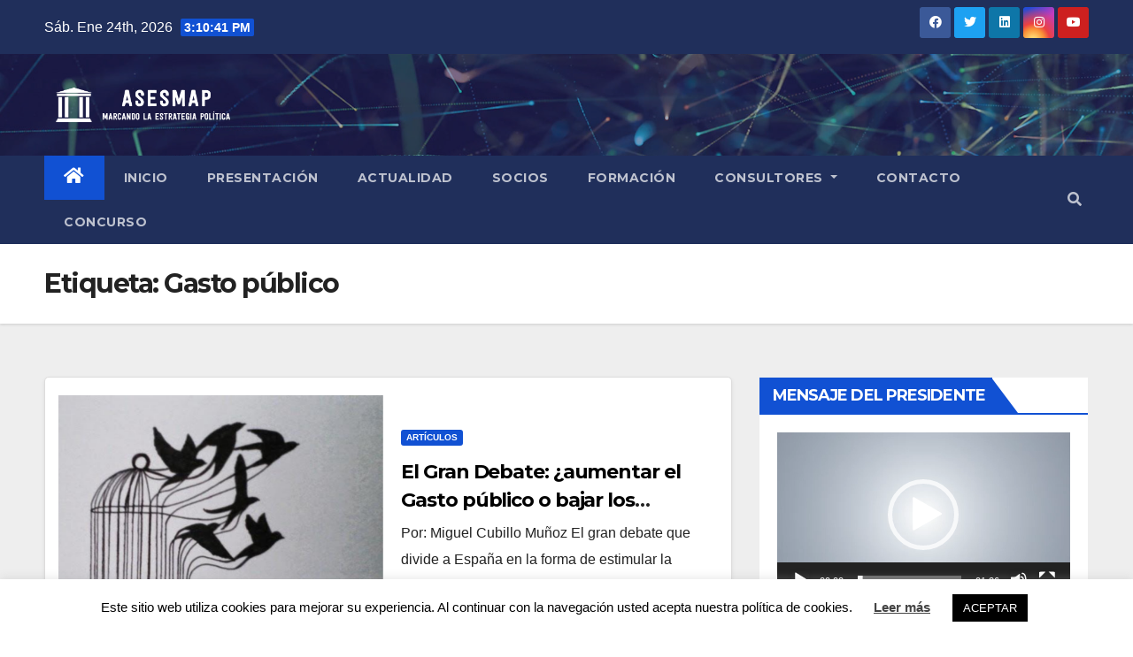

--- FILE ---
content_type: text/html; charset=UTF-8
request_url: https://www.asesmap.org/tag/gasto-publico/
body_size: 17286
content:
<!DOCTYPE html>
<html lang="es">
<head>
<meta charset="UTF-8">
<meta name="viewport" content="width=device-width, initial-scale=1">
<link rel="profile" href="http://gmpg.org/xfn/11">
<title>Gasto público &#8211; Asociación Española de Marketing Político</title>
<meta name='robots' content='max-image-preview:large' />
<link rel='dns-prefetch' href='//static.addtoany.com' />
<link rel='dns-prefetch' href='//fonts.googleapis.com' />
<link rel="alternate" type="application/rss+xml" title="Asociación Española de Marketing Político &raquo; Feed" href="https://www.asesmap.org/feed/" />
<link rel="alternate" type="application/rss+xml" title="Asociación Española de Marketing Político &raquo; Feed de los comentarios" href="https://www.asesmap.org/comments/feed/" />
<link rel="alternate" type="application/rss+xml" title="Asociación Española de Marketing Político &raquo; Etiqueta Gasto público del feed" href="https://www.asesmap.org/tag/gasto-publico/feed/" />
<script>
window._wpemojiSettings = {"baseUrl":"https:\/\/s.w.org\/images\/core\/emoji\/14.0.0\/72x72\/","ext":".png","svgUrl":"https:\/\/s.w.org\/images\/core\/emoji\/14.0.0\/svg\/","svgExt":".svg","source":{"concatemoji":"https:\/\/www.asesmap.org\/wp-includes\/js\/wp-emoji-release.min.js?ver=6.3.1"}};
/*! This file is auto-generated */
!function(i,n){var o,s,e;function c(e){try{var t={supportTests:e,timestamp:(new Date).valueOf()};sessionStorage.setItem(o,JSON.stringify(t))}catch(e){}}function p(e,t,n){e.clearRect(0,0,e.canvas.width,e.canvas.height),e.fillText(t,0,0);var t=new Uint32Array(e.getImageData(0,0,e.canvas.width,e.canvas.height).data),r=(e.clearRect(0,0,e.canvas.width,e.canvas.height),e.fillText(n,0,0),new Uint32Array(e.getImageData(0,0,e.canvas.width,e.canvas.height).data));return t.every(function(e,t){return e===r[t]})}function u(e,t,n){switch(t){case"flag":return n(e,"\ud83c\udff3\ufe0f\u200d\u26a7\ufe0f","\ud83c\udff3\ufe0f\u200b\u26a7\ufe0f")?!1:!n(e,"\ud83c\uddfa\ud83c\uddf3","\ud83c\uddfa\u200b\ud83c\uddf3")&&!n(e,"\ud83c\udff4\udb40\udc67\udb40\udc62\udb40\udc65\udb40\udc6e\udb40\udc67\udb40\udc7f","\ud83c\udff4\u200b\udb40\udc67\u200b\udb40\udc62\u200b\udb40\udc65\u200b\udb40\udc6e\u200b\udb40\udc67\u200b\udb40\udc7f");case"emoji":return!n(e,"\ud83e\udef1\ud83c\udffb\u200d\ud83e\udef2\ud83c\udfff","\ud83e\udef1\ud83c\udffb\u200b\ud83e\udef2\ud83c\udfff")}return!1}function f(e,t,n){var r="undefined"!=typeof WorkerGlobalScope&&self instanceof WorkerGlobalScope?new OffscreenCanvas(300,150):i.createElement("canvas"),a=r.getContext("2d",{willReadFrequently:!0}),o=(a.textBaseline="top",a.font="600 32px Arial",{});return e.forEach(function(e){o[e]=t(a,e,n)}),o}function t(e){var t=i.createElement("script");t.src=e,t.defer=!0,i.head.appendChild(t)}"undefined"!=typeof Promise&&(o="wpEmojiSettingsSupports",s=["flag","emoji"],n.supports={everything:!0,everythingExceptFlag:!0},e=new Promise(function(e){i.addEventListener("DOMContentLoaded",e,{once:!0})}),new Promise(function(t){var n=function(){try{var e=JSON.parse(sessionStorage.getItem(o));if("object"==typeof e&&"number"==typeof e.timestamp&&(new Date).valueOf()<e.timestamp+604800&&"object"==typeof e.supportTests)return e.supportTests}catch(e){}return null}();if(!n){if("undefined"!=typeof Worker&&"undefined"!=typeof OffscreenCanvas&&"undefined"!=typeof URL&&URL.createObjectURL&&"undefined"!=typeof Blob)try{var e="postMessage("+f.toString()+"("+[JSON.stringify(s),u.toString(),p.toString()].join(",")+"));",r=new Blob([e],{type:"text/javascript"}),a=new Worker(URL.createObjectURL(r),{name:"wpTestEmojiSupports"});return void(a.onmessage=function(e){c(n=e.data),a.terminate(),t(n)})}catch(e){}c(n=f(s,u,p))}t(n)}).then(function(e){for(var t in e)n.supports[t]=e[t],n.supports.everything=n.supports.everything&&n.supports[t],"flag"!==t&&(n.supports.everythingExceptFlag=n.supports.everythingExceptFlag&&n.supports[t]);n.supports.everythingExceptFlag=n.supports.everythingExceptFlag&&!n.supports.flag,n.DOMReady=!1,n.readyCallback=function(){n.DOMReady=!0}}).then(function(){return e}).then(function(){var e;n.supports.everything||(n.readyCallback(),(e=n.source||{}).concatemoji?t(e.concatemoji):e.wpemoji&&e.twemoji&&(t(e.twemoji),t(e.wpemoji)))}))}((window,document),window._wpemojiSettings);
</script>
<style>
img.wp-smiley,
img.emoji {
	display: inline !important;
	border: none !important;
	box-shadow: none !important;
	height: 1em !important;
	width: 1em !important;
	margin: 0 0.07em !important;
	vertical-align: -0.1em !important;
	background: none !important;
	padding: 0 !important;
}
</style>
	<link rel='stylesheet' id='wp-block-library-css' href='https://www.asesmap.org/wp-includes/css/dist/block-library/style.min.css?ver=6.3.1' media='all' />
<style id='esf-fb-halfwidth-style-inline-css'>
/*!*************************************************************************************************************************************************************************************************************************************************!*\
  !*** css ./node_modules/css-loader/dist/cjs.js??ruleSet[1].rules[4].use[1]!./node_modules/postcss-loader/dist/cjs.js??ruleSet[1].rules[4].use[2]!./node_modules/sass-loader/dist/cjs.js??ruleSet[1].rules[4].use[3]!./src/halfwidth/style.scss ***!
  \*************************************************************************************************************************************************************************************************************************************************/
/**
 * The following styles get applied both on the front of your site
 * and in the editor.
 *
 * Replace them with your own styles or remove the file completely.
 */
.wp-block-create-block-easy-social-feed-facebook-carousel {
  background-color: #21759b;
  color: #fff;
  padding: 2px;
}

/*# sourceMappingURL=style-index.css.map*/
</style>
<style id='esf-fb-fullwidth-style-inline-css'>
/*!*************************************************************************************************************************************************************************************************************************************************!*\
  !*** css ./node_modules/css-loader/dist/cjs.js??ruleSet[1].rules[4].use[1]!./node_modules/postcss-loader/dist/cjs.js??ruleSet[1].rules[4].use[2]!./node_modules/sass-loader/dist/cjs.js??ruleSet[1].rules[4].use[3]!./src/fullwidth/style.scss ***!
  \*************************************************************************************************************************************************************************************************************************************************/
/**
 * The following styles get applied both on the front of your site
 * and in the editor.
 *
 * Replace them with your own styles or remove the file completely.
 */
.wp-block-create-block-easy-social-feed-facebook-carousel {
  background-color: #21759b;
  color: #fff;
  padding: 2px;
}

/*# sourceMappingURL=style-index.css.map*/
</style>
<style id='esf-fb-thumbnail-style-inline-css'>
/*!*************************************************************************************************************************************************************************************************************************************************!*\
  !*** css ./node_modules/css-loader/dist/cjs.js??ruleSet[1].rules[4].use[1]!./node_modules/postcss-loader/dist/cjs.js??ruleSet[1].rules[4].use[2]!./node_modules/sass-loader/dist/cjs.js??ruleSet[1].rules[4].use[3]!./src/thumbnail/style.scss ***!
  \*************************************************************************************************************************************************************************************************************************************************/
/**
 * The following styles get applied both on the front of your site
 * and in the editor.
 *
 * Replace them with your own styles or remove the file completely.
 */
.wp-block-create-block-easy-social-feed-facebook-carousel {
  background-color: #21759b;
  color: #fff;
  padding: 2px;
}

/*# sourceMappingURL=style-index.css.map*/
</style>
<style id='classic-theme-styles-inline-css'>
/*! This file is auto-generated */
.wp-block-button__link{color:#fff;background-color:#32373c;border-radius:9999px;box-shadow:none;text-decoration:none;padding:calc(.667em + 2px) calc(1.333em + 2px);font-size:1.125em}.wp-block-file__button{background:#32373c;color:#fff;text-decoration:none}
</style>
<style id='global-styles-inline-css'>
body{--wp--preset--color--black: #000000;--wp--preset--color--cyan-bluish-gray: #abb8c3;--wp--preset--color--white: #ffffff;--wp--preset--color--pale-pink: #f78da7;--wp--preset--color--vivid-red: #cf2e2e;--wp--preset--color--luminous-vivid-orange: #ff6900;--wp--preset--color--luminous-vivid-amber: #fcb900;--wp--preset--color--light-green-cyan: #7bdcb5;--wp--preset--color--vivid-green-cyan: #00d084;--wp--preset--color--pale-cyan-blue: #8ed1fc;--wp--preset--color--vivid-cyan-blue: #0693e3;--wp--preset--color--vivid-purple: #9b51e0;--wp--preset--gradient--vivid-cyan-blue-to-vivid-purple: linear-gradient(135deg,rgba(6,147,227,1) 0%,rgb(155,81,224) 100%);--wp--preset--gradient--light-green-cyan-to-vivid-green-cyan: linear-gradient(135deg,rgb(122,220,180) 0%,rgb(0,208,130) 100%);--wp--preset--gradient--luminous-vivid-amber-to-luminous-vivid-orange: linear-gradient(135deg,rgba(252,185,0,1) 0%,rgba(255,105,0,1) 100%);--wp--preset--gradient--luminous-vivid-orange-to-vivid-red: linear-gradient(135deg,rgba(255,105,0,1) 0%,rgb(207,46,46) 100%);--wp--preset--gradient--very-light-gray-to-cyan-bluish-gray: linear-gradient(135deg,rgb(238,238,238) 0%,rgb(169,184,195) 100%);--wp--preset--gradient--cool-to-warm-spectrum: linear-gradient(135deg,rgb(74,234,220) 0%,rgb(151,120,209) 20%,rgb(207,42,186) 40%,rgb(238,44,130) 60%,rgb(251,105,98) 80%,rgb(254,248,76) 100%);--wp--preset--gradient--blush-light-purple: linear-gradient(135deg,rgb(255,206,236) 0%,rgb(152,150,240) 100%);--wp--preset--gradient--blush-bordeaux: linear-gradient(135deg,rgb(254,205,165) 0%,rgb(254,45,45) 50%,rgb(107,0,62) 100%);--wp--preset--gradient--luminous-dusk: linear-gradient(135deg,rgb(255,203,112) 0%,rgb(199,81,192) 50%,rgb(65,88,208) 100%);--wp--preset--gradient--pale-ocean: linear-gradient(135deg,rgb(255,245,203) 0%,rgb(182,227,212) 50%,rgb(51,167,181) 100%);--wp--preset--gradient--electric-grass: linear-gradient(135deg,rgb(202,248,128) 0%,rgb(113,206,126) 100%);--wp--preset--gradient--midnight: linear-gradient(135deg,rgb(2,3,129) 0%,rgb(40,116,252) 100%);--wp--preset--font-size--small: 13px;--wp--preset--font-size--medium: 20px;--wp--preset--font-size--large: 36px;--wp--preset--font-size--x-large: 42px;--wp--preset--spacing--20: 0.44rem;--wp--preset--spacing--30: 0.67rem;--wp--preset--spacing--40: 1rem;--wp--preset--spacing--50: 1.5rem;--wp--preset--spacing--60: 2.25rem;--wp--preset--spacing--70: 3.38rem;--wp--preset--spacing--80: 5.06rem;--wp--preset--shadow--natural: 6px 6px 9px rgba(0, 0, 0, 0.2);--wp--preset--shadow--deep: 12px 12px 50px rgba(0, 0, 0, 0.4);--wp--preset--shadow--sharp: 6px 6px 0px rgba(0, 0, 0, 0.2);--wp--preset--shadow--outlined: 6px 6px 0px -3px rgba(255, 255, 255, 1), 6px 6px rgba(0, 0, 0, 1);--wp--preset--shadow--crisp: 6px 6px 0px rgba(0, 0, 0, 1);}:where(.is-layout-flex){gap: 0.5em;}:where(.is-layout-grid){gap: 0.5em;}body .is-layout-flow > .alignleft{float: left;margin-inline-start: 0;margin-inline-end: 2em;}body .is-layout-flow > .alignright{float: right;margin-inline-start: 2em;margin-inline-end: 0;}body .is-layout-flow > .aligncenter{margin-left: auto !important;margin-right: auto !important;}body .is-layout-constrained > .alignleft{float: left;margin-inline-start: 0;margin-inline-end: 2em;}body .is-layout-constrained > .alignright{float: right;margin-inline-start: 2em;margin-inline-end: 0;}body .is-layout-constrained > .aligncenter{margin-left: auto !important;margin-right: auto !important;}body .is-layout-constrained > :where(:not(.alignleft):not(.alignright):not(.alignfull)){max-width: var(--wp--style--global--content-size);margin-left: auto !important;margin-right: auto !important;}body .is-layout-constrained > .alignwide{max-width: var(--wp--style--global--wide-size);}body .is-layout-flex{display: flex;}body .is-layout-flex{flex-wrap: wrap;align-items: center;}body .is-layout-flex > *{margin: 0;}body .is-layout-grid{display: grid;}body .is-layout-grid > *{margin: 0;}:where(.wp-block-columns.is-layout-flex){gap: 2em;}:where(.wp-block-columns.is-layout-grid){gap: 2em;}:where(.wp-block-post-template.is-layout-flex){gap: 1.25em;}:where(.wp-block-post-template.is-layout-grid){gap: 1.25em;}.has-black-color{color: var(--wp--preset--color--black) !important;}.has-cyan-bluish-gray-color{color: var(--wp--preset--color--cyan-bluish-gray) !important;}.has-white-color{color: var(--wp--preset--color--white) !important;}.has-pale-pink-color{color: var(--wp--preset--color--pale-pink) !important;}.has-vivid-red-color{color: var(--wp--preset--color--vivid-red) !important;}.has-luminous-vivid-orange-color{color: var(--wp--preset--color--luminous-vivid-orange) !important;}.has-luminous-vivid-amber-color{color: var(--wp--preset--color--luminous-vivid-amber) !important;}.has-light-green-cyan-color{color: var(--wp--preset--color--light-green-cyan) !important;}.has-vivid-green-cyan-color{color: var(--wp--preset--color--vivid-green-cyan) !important;}.has-pale-cyan-blue-color{color: var(--wp--preset--color--pale-cyan-blue) !important;}.has-vivid-cyan-blue-color{color: var(--wp--preset--color--vivid-cyan-blue) !important;}.has-vivid-purple-color{color: var(--wp--preset--color--vivid-purple) !important;}.has-black-background-color{background-color: var(--wp--preset--color--black) !important;}.has-cyan-bluish-gray-background-color{background-color: var(--wp--preset--color--cyan-bluish-gray) !important;}.has-white-background-color{background-color: var(--wp--preset--color--white) !important;}.has-pale-pink-background-color{background-color: var(--wp--preset--color--pale-pink) !important;}.has-vivid-red-background-color{background-color: var(--wp--preset--color--vivid-red) !important;}.has-luminous-vivid-orange-background-color{background-color: var(--wp--preset--color--luminous-vivid-orange) !important;}.has-luminous-vivid-amber-background-color{background-color: var(--wp--preset--color--luminous-vivid-amber) !important;}.has-light-green-cyan-background-color{background-color: var(--wp--preset--color--light-green-cyan) !important;}.has-vivid-green-cyan-background-color{background-color: var(--wp--preset--color--vivid-green-cyan) !important;}.has-pale-cyan-blue-background-color{background-color: var(--wp--preset--color--pale-cyan-blue) !important;}.has-vivid-cyan-blue-background-color{background-color: var(--wp--preset--color--vivid-cyan-blue) !important;}.has-vivid-purple-background-color{background-color: var(--wp--preset--color--vivid-purple) !important;}.has-black-border-color{border-color: var(--wp--preset--color--black) !important;}.has-cyan-bluish-gray-border-color{border-color: var(--wp--preset--color--cyan-bluish-gray) !important;}.has-white-border-color{border-color: var(--wp--preset--color--white) !important;}.has-pale-pink-border-color{border-color: var(--wp--preset--color--pale-pink) !important;}.has-vivid-red-border-color{border-color: var(--wp--preset--color--vivid-red) !important;}.has-luminous-vivid-orange-border-color{border-color: var(--wp--preset--color--luminous-vivid-orange) !important;}.has-luminous-vivid-amber-border-color{border-color: var(--wp--preset--color--luminous-vivid-amber) !important;}.has-light-green-cyan-border-color{border-color: var(--wp--preset--color--light-green-cyan) !important;}.has-vivid-green-cyan-border-color{border-color: var(--wp--preset--color--vivid-green-cyan) !important;}.has-pale-cyan-blue-border-color{border-color: var(--wp--preset--color--pale-cyan-blue) !important;}.has-vivid-cyan-blue-border-color{border-color: var(--wp--preset--color--vivid-cyan-blue) !important;}.has-vivid-purple-border-color{border-color: var(--wp--preset--color--vivid-purple) !important;}.has-vivid-cyan-blue-to-vivid-purple-gradient-background{background: var(--wp--preset--gradient--vivid-cyan-blue-to-vivid-purple) !important;}.has-light-green-cyan-to-vivid-green-cyan-gradient-background{background: var(--wp--preset--gradient--light-green-cyan-to-vivid-green-cyan) !important;}.has-luminous-vivid-amber-to-luminous-vivid-orange-gradient-background{background: var(--wp--preset--gradient--luminous-vivid-amber-to-luminous-vivid-orange) !important;}.has-luminous-vivid-orange-to-vivid-red-gradient-background{background: var(--wp--preset--gradient--luminous-vivid-orange-to-vivid-red) !important;}.has-very-light-gray-to-cyan-bluish-gray-gradient-background{background: var(--wp--preset--gradient--very-light-gray-to-cyan-bluish-gray) !important;}.has-cool-to-warm-spectrum-gradient-background{background: var(--wp--preset--gradient--cool-to-warm-spectrum) !important;}.has-blush-light-purple-gradient-background{background: var(--wp--preset--gradient--blush-light-purple) !important;}.has-blush-bordeaux-gradient-background{background: var(--wp--preset--gradient--blush-bordeaux) !important;}.has-luminous-dusk-gradient-background{background: var(--wp--preset--gradient--luminous-dusk) !important;}.has-pale-ocean-gradient-background{background: var(--wp--preset--gradient--pale-ocean) !important;}.has-electric-grass-gradient-background{background: var(--wp--preset--gradient--electric-grass) !important;}.has-midnight-gradient-background{background: var(--wp--preset--gradient--midnight) !important;}.has-small-font-size{font-size: var(--wp--preset--font-size--small) !important;}.has-medium-font-size{font-size: var(--wp--preset--font-size--medium) !important;}.has-large-font-size{font-size: var(--wp--preset--font-size--large) !important;}.has-x-large-font-size{font-size: var(--wp--preset--font-size--x-large) !important;}
.wp-block-navigation a:where(:not(.wp-element-button)){color: inherit;}
:where(.wp-block-post-template.is-layout-flex){gap: 1.25em;}:where(.wp-block-post-template.is-layout-grid){gap: 1.25em;}
:where(.wp-block-columns.is-layout-flex){gap: 2em;}:where(.wp-block-columns.is-layout-grid){gap: 2em;}
.wp-block-pullquote{font-size: 1.5em;line-height: 1.6;}
</style>
<link rel='stylesheet' id='crp-style-rounded-thumbs-css' href='https://www.asesmap.org/wp-content/plugins/contextual-related-posts/css/rounded-thumbs.min.css?ver=3.3.4' media='all' />
<style id='crp-style-rounded-thumbs-inline-css'>

			.crp_related.crp-rounded-thumbs a {
			  width: 150px;
			  height: 150px;
			  text-decoration: none;
			}
			.crp_related.crp-rounded-thumbs img {
			  max-width: 150px;
			  margin: auto;
			}
			.crp_related.crp-rounded-thumbs .crp_title {
			  width: 100%;
			}
			
</style>
<link rel='stylesheet' id='cookie-law-info-css' href='https://www.asesmap.org/wp-content/plugins/cookie-law-info/legacy/public/css/cookie-law-info-public.css?ver=3.1.4' media='all' />
<link rel='stylesheet' id='cookie-law-info-gdpr-css' href='https://www.asesmap.org/wp-content/plugins/cookie-law-info/legacy/public/css/cookie-law-info-gdpr.css?ver=3.1.4' media='all' />
<link rel='stylesheet' id='easy-facebook-likebox-custom-fonts-css' href='https://www.asesmap.org/wp-content/plugins/easy-facebook-likebox/frontend/assets/css/esf-custom-fonts.css?ver=6.3.1' media='all' />
<link rel='stylesheet' id='easy-facebook-likebox-popup-styles-css' href='https://www.asesmap.org/wp-content/plugins/easy-facebook-likebox/facebook/frontend/assets/css/esf-free-popup.css?ver=6.5.2' media='all' />
<link rel='stylesheet' id='easy-facebook-likebox-frontend-css' href='https://www.asesmap.org/wp-content/plugins/easy-facebook-likebox/facebook/frontend/assets/css/easy-facebook-likebox-frontend.css?ver=6.5.2' media='all' />
<link rel='stylesheet' id='easy-facebook-likebox-customizer-style-css' href='https://www.asesmap.org/wp-admin/admin-ajax.php?action=easy-facebook-likebox-customizer-style&#038;ver=6.5.2' media='all' />
<link rel='stylesheet' id='dslc-fontawesome-css' href='https://www.asesmap.org/wp-content/plugins/live-composer-page-builder/css/font-awesome.css?ver=1.5.23' media='all' />
<link rel='stylesheet' id='dslc-plugins-css-css' href='https://www.asesmap.org/wp-content/plugins/live-composer-page-builder/css/dist/frontend.plugins.min.css?ver=1.5.23' media='all' />
<link rel='stylesheet' id='dslc-frontend-css-css' href='https://www.asesmap.org/wp-content/plugins/live-composer-page-builder/css/dist/frontend.min.css?ver=1.5.23' media='all' />
<link rel='stylesheet' id='wpos-slick-style-css' href='https://www.asesmap.org/wp-content/plugins/wp-logo-showcase-responsive-slider-slider/assets/css/slick.css?ver=3.6' media='all' />
<link rel='stylesheet' id='wpls-public-style-css' href='https://www.asesmap.org/wp-content/plugins/wp-logo-showcase-responsive-slider-slider/assets/css/wpls-public.css?ver=3.6' media='all' />
<link rel='stylesheet' id='newsup-fonts-css' href='//fonts.googleapis.com/css?family=Montserrat%3A400%2C500%2C700%2C800%7CWork%2BSans%3A300%2C400%2C500%2C600%2C700%2C800%2C900%26display%3Dswap&#038;subset=latin%2Clatin-ext' media='all' />
<link rel='stylesheet' id='bootstrap-css' href='https://www.asesmap.org/wp-content/themes/newsup/css/bootstrap.css?ver=6.3.1' media='all' />
<link rel='stylesheet' id='newsup-style-css' href='https://www.asesmap.org/wp-content/themes/newsup/style.css?ver=6.3.1' media='all' />
<link rel='stylesheet' id='newsup-default-css' href='https://www.asesmap.org/wp-content/themes/newsup/css/colors/default.css?ver=6.3.1' media='all' />
<link rel='stylesheet' id='font-awesome-5-all-css' href='https://www.asesmap.org/wp-content/themes/newsup/css/font-awesome/css/all.min.css?ver=6.3.1' media='all' />
<link rel='stylesheet' id='font-awesome-4-shim-css' href='https://www.asesmap.org/wp-content/themes/newsup/css/font-awesome/css/v4-shims.min.css?ver=6.3.1' media='all' />
<link rel='stylesheet' id='owl-carousel-css' href='https://www.asesmap.org/wp-content/themes/newsup/css/owl.carousel.css?ver=6.3.1' media='all' />
<link rel='stylesheet' id='smartmenus-css' href='https://www.asesmap.org/wp-content/themes/newsup/css/jquery.smartmenus.bootstrap.css?ver=6.3.1' media='all' />
<link rel='stylesheet' id='esf-custom-fonts-css' href='https://www.asesmap.org/wp-content/plugins/easy-facebook-likebox/frontend/assets/css/esf-custom-fonts.css?ver=6.3.1' media='all' />
<link rel='stylesheet' id='esf-insta-frontend-css' href='https://www.asesmap.org/wp-content/plugins/easy-facebook-likebox//instagram/frontend/assets/css/esf-insta-frontend.css?ver=6.3.1' media='all' />
<link rel='stylesheet' id='esf-insta-customizer-style-css' href='https://www.asesmap.org/wp-admin/admin-ajax.php?action=esf-insta-customizer-style&#038;ver=6.3.1' media='all' />
<link rel='stylesheet' id='addtoany-css' href='https://www.asesmap.org/wp-content/plugins/add-to-any/addtoany.min.css?ver=1.16' media='all' />
<link rel='stylesheet' id='__EPYT__style-css' href='https://www.asesmap.org/wp-content/plugins/youtube-embed-plus/styles/ytprefs.min.css?ver=14.2' media='all' />
<style id='__EPYT__style-inline-css'>

                .epyt-gallery-thumb {
                        width: 33.333%;
                }
                
</style>
<script id="addtoany-core-js-before">
window.a2a_config=window.a2a_config||{};a2a_config.callbacks=[];a2a_config.overlays=[];a2a_config.templates={};a2a_localize = {
	Share: "Compartir",
	Save: "Guardar",
	Subscribe: "Suscribir",
	Email: "Correo electrónico",
	Bookmark: "Marcador",
	ShowAll: "Mostrar todo",
	ShowLess: "Mostrar menos",
	FindServices: "Encontrar servicio(s)",
	FindAnyServiceToAddTo: "Encuentra al instante cualquier servicio para añadir a",
	PoweredBy: "Funciona con",
	ShareViaEmail: "Compartir por correo electrónico",
	SubscribeViaEmail: "Suscribirse a través de correo electrónico",
	BookmarkInYourBrowser: "Añadir a marcadores de tu navegador",
	BookmarkInstructions: "Presiona «Ctrl+D» o «\u2318+D» para añadir esta página a marcadores",
	AddToYourFavorites: "Añadir a tus favoritos",
	SendFromWebOrProgram: "Enviar desde cualquier dirección o programa de correo electrónico ",
	EmailProgram: "Programa de correo electrónico",
	More: "Más&#8230;",
	ThanksForSharing: "¡Gracias por compartir!",
	ThanksForFollowing: "¡Gracias por seguirnos!"
};
</script>
<script async src='https://static.addtoany.com/menu/page.js' id='addtoany-core-js'></script>
<script src='https://www.asesmap.org/wp-includes/js/jquery/jquery.min.js?ver=3.7.0' id='jquery-core-js'></script>
<script src='https://www.asesmap.org/wp-includes/js/jquery/jquery-migrate.min.js?ver=3.4.1' id='jquery-migrate-js'></script>
<script async src='https://www.asesmap.org/wp-content/plugins/add-to-any/addtoany.min.js?ver=1.1' id='addtoany-jquery-js'></script>
<script id='cookie-law-info-js-extra'>
var Cli_Data = {"nn_cookie_ids":[],"cookielist":[],"non_necessary_cookies":[],"ccpaEnabled":"","ccpaRegionBased":"","ccpaBarEnabled":"","strictlyEnabled":["necessary","obligatoire"],"ccpaType":"gdpr","js_blocking":"","custom_integration":"","triggerDomRefresh":"","secure_cookies":""};
var cli_cookiebar_settings = {"animate_speed_hide":"500","animate_speed_show":"500","background":"#FFF","border":"#b1a6a6c2","border_on":"","button_1_button_colour":"#000","button_1_button_hover":"#000000","button_1_link_colour":"#fff","button_1_as_button":"1","button_1_new_win":"","button_2_button_colour":"#333","button_2_button_hover":"#292929","button_2_link_colour":"#444","button_2_as_button":"","button_2_hidebar":"","button_3_button_colour":"#000","button_3_button_hover":"#000000","button_3_link_colour":"#fff","button_3_as_button":"1","button_3_new_win":"","button_4_button_colour":"#000","button_4_button_hover":"#000000","button_4_link_colour":"#62a329","button_4_as_button":"","button_7_button_colour":"#61a229","button_7_button_hover":"#4e8221","button_7_link_colour":"#fff","button_7_as_button":"1","button_7_new_win":"","font_family":"inherit","header_fix":"","notify_animate_hide":"1","notify_animate_show":"","notify_div_id":"#cookie-law-info-bar","notify_position_horizontal":"right","notify_position_vertical":"bottom","scroll_close":"","scroll_close_reload":"","accept_close_reload":"","reject_close_reload":"","showagain_tab":"","showagain_background":"#fff","showagain_border":"#000","showagain_div_id":"#cookie-law-info-again","showagain_x_position":"100px","text":"#000","show_once_yn":"","show_once":"10000","logging_on":"","as_popup":"","popup_overlay":"1","bar_heading_text":"","cookie_bar_as":"banner","popup_showagain_position":"bottom-right","widget_position":"left"};
var log_object = {"ajax_url":"https:\/\/www.asesmap.org\/wp-admin\/admin-ajax.php"};
</script>
<script src='https://www.asesmap.org/wp-content/plugins/cookie-law-info/legacy/public/js/cookie-law-info-public.js?ver=3.1.4' id='cookie-law-info-js'></script>
<script src='https://www.asesmap.org/wp-content/plugins/easy-facebook-likebox/facebook/frontend/assets/js/esf-free-popup.min.js?ver=6.5.2' id='easy-facebook-likebox-popup-script-js'></script>
<script id='easy-facebook-likebox-public-script-js-extra'>
var public_ajax = {"ajax_url":"https:\/\/www.asesmap.org\/wp-admin\/admin-ajax.php","efbl_is_fb_pro":""};
</script>
<script src='https://www.asesmap.org/wp-content/plugins/easy-facebook-likebox/facebook/frontend/assets/js/public.js?ver=6.5.2' id='easy-facebook-likebox-public-script-js'></script>
<script src='https://www.asesmap.org/wp-content/plugins/live-composer-page-builder/js/dist/client_plugins.min.js?ver=1.5.23' id='dslc-plugins-js-js'></script>
<script id='wp-statistics-tracker-js-extra'>
var WP_Statistics_Tracker_Object = {"hitRequestUrl":"https:\/\/www.asesmap.org\/wp-json\/wp-statistics\/v2\/hit?wp_statistics_hit_rest=yes&track_all=0&current_page_type=post_tag&current_page_id=2932&search_query&page_uri=L3RhZy9nYXN0by1wdWJsaWNvLw=","keepOnlineRequestUrl":"https:\/\/www.asesmap.org\/wp-json\/wp-statistics\/v2\/online?wp_statistics_hit_rest=yes&track_all=0&current_page_type=post_tag&current_page_id=2932&search_query&page_uri=L3RhZy9nYXN0by1wdWJsaWNvLw=","option":{"dntEnabled":false,"cacheCompatibility":"1"}};
</script>
<script src='https://www.asesmap.org/wp-content/plugins/wp-statistics/assets/js/tracker.js?ver=6.3.1' id='wp-statistics-tracker-js'></script>
<script src='https://www.asesmap.org/wp-content/themes/newsup/js/navigation.js?ver=6.3.1' id='newsup-navigation-js'></script>
<script src='https://www.asesmap.org/wp-content/themes/newsup/js/bootstrap.js?ver=6.3.1' id='bootstrap-js'></script>
<script src='https://www.asesmap.org/wp-content/themes/newsup/js/owl.carousel.min.js?ver=6.3.1' id='owl-carousel-min-js'></script>
<script src='https://www.asesmap.org/wp-content/themes/newsup/js/jquery.smartmenus.js?ver=6.3.1' id='smartmenus-js-js'></script>
<script src='https://www.asesmap.org/wp-content/themes/newsup/js/jquery.smartmenus.bootstrap.js?ver=6.3.1' id='bootstrap-smartmenus-js-js'></script>
<script src='https://www.asesmap.org/wp-content/themes/newsup/js/jquery.marquee.js?ver=6.3.1' id='newsup-marquee-js-js'></script>
<script src='https://www.asesmap.org/wp-content/themes/newsup/js/main.js?ver=6.3.1' id='newsup-main-js-js'></script>
<script src='https://www.asesmap.org/wp-content/plugins/easy-facebook-likebox/frontend/assets/js/imagesloaded.pkgd.min.js?ver=6.3.1' id='imagesloaded.pkgd.min-js'></script>
<script id='esf-insta-public-js-extra'>
var esf_insta = {"ajax_url":"https:\/\/www.asesmap.org\/wp-admin\/admin-ajax.php","version":"free","nonce":"3f4a443c42"};
</script>
<script src='https://www.asesmap.org/wp-content/plugins/easy-facebook-likebox//instagram/frontend/assets/js/esf-insta-public.js?ver=1' id='esf-insta-public-js'></script>
<script id='__ytprefs__-js-extra'>
var _EPYT_ = {"ajaxurl":"https:\/\/www.asesmap.org\/wp-admin\/admin-ajax.php","security":"cc7fae8a4d","gallery_scrolloffset":"20","eppathtoscripts":"https:\/\/www.asesmap.org\/wp-content\/plugins\/youtube-embed-plus\/scripts\/","eppath":"https:\/\/www.asesmap.org\/wp-content\/plugins\/youtube-embed-plus\/","epresponsiveselector":"[\"iframe.__youtube_prefs_widget__\"]","epdovol":"1","version":"14.2","evselector":"iframe.__youtube_prefs__[src], iframe[src*=\"youtube.com\/embed\/\"], iframe[src*=\"youtube-nocookie.com\/embed\/\"]","ajax_compat":"","maxres_facade":"eager","ytapi_load":"light","pause_others":"","stopMobileBuffer":"1","facade_mode":"","not_live_on_channel":"","vi_active":"","vi_js_posttypes":[]};
</script>
<script src='https://www.asesmap.org/wp-content/plugins/youtube-embed-plus/scripts/ytprefs.min.js?ver=14.2' id='__ytprefs__-js'></script>
<link rel="https://api.w.org/" href="https://www.asesmap.org/wp-json/" /><link rel="alternate" type="application/json" href="https://www.asesmap.org/wp-json/wp/v2/tags/2932" /><link rel="EditURI" type="application/rsd+xml" title="RSD" href="https://www.asesmap.org/xmlrpc.php?rsd" />
<meta name="generator" content="WordPress 6.3.1" />
<!-- Analytics by WP Statistics v14.1.6.2 - https://wp-statistics.com/ -->
<style type="text/css" id="custom-background-css">
    .wrapper { background-color: #eee; }
</style>
<meta name="generator" content="Elementor 3.16.4; features: e_dom_optimization, e_optimized_assets_loading, additional_custom_breakpoints; settings: css_print_method-external, google_font-enabled, font_display-auto">
    <style type="text/css">
            .site-title,
        .site-description {
            position: absolute;
            clip: rect(1px, 1px, 1px, 1px);
        }
        </style>
    <style type="text/css">.dslc-modules-section-wrapper, .dslca-add-modules-section { width : 640px; } .dslc-modules-section:not(.dslc-full) { padding-left: 4%;  padding-right: 4%; } .dslc-modules-section { margin-left:0%;margin-right:0%;margin-bottom:0px;padding-bottom:80px;padding-top:80px;padding-left:0%;padding-right:0%;background-image:none;background-repeat:repeat;background-position:left top;background-attachment:scroll;background-size:auto;border-width:0px;border-style:solid; }</style><style type="text/css">.saboxplugin-wrap{-webkit-box-sizing:border-box;-moz-box-sizing:border-box;-ms-box-sizing:border-box;box-sizing:border-box;border:1px solid #eee;width:100%;clear:both;display:block;overflow:hidden;word-wrap:break-word;position:relative}.saboxplugin-wrap .saboxplugin-gravatar{float:left;padding:0 20px 20px 20px}.saboxplugin-wrap .saboxplugin-gravatar img{max-width:100px;height:auto;border-radius:0;}.saboxplugin-wrap .saboxplugin-authorname{font-size:18px;line-height:1;margin:20px 0 0 20px;display:block}.saboxplugin-wrap .saboxplugin-authorname a{text-decoration:none}.saboxplugin-wrap .saboxplugin-authorname a:focus{outline:0}.saboxplugin-wrap .saboxplugin-desc{display:block;margin:5px 20px}.saboxplugin-wrap .saboxplugin-desc a{text-decoration:underline}.saboxplugin-wrap .saboxplugin-desc p{margin:5px 0 12px}.saboxplugin-wrap .saboxplugin-web{margin:0 20px 15px;text-align:left}.saboxplugin-wrap .sab-web-position{text-align:right}.saboxplugin-wrap .saboxplugin-web a{color:#ccc;text-decoration:none}.saboxplugin-wrap .saboxplugin-socials{position:relative;display:block;background:#fcfcfc;padding:5px;border-top:1px solid #eee}.saboxplugin-wrap .saboxplugin-socials a svg{width:20px;height:20px}.saboxplugin-wrap .saboxplugin-socials a svg .st2{fill:#fff; transform-origin:center center;}.saboxplugin-wrap .saboxplugin-socials a svg .st1{fill:rgba(0,0,0,.3)}.saboxplugin-wrap .saboxplugin-socials a:hover{opacity:.8;-webkit-transition:opacity .4s;-moz-transition:opacity .4s;-o-transition:opacity .4s;transition:opacity .4s;box-shadow:none!important;-webkit-box-shadow:none!important}.saboxplugin-wrap .saboxplugin-socials .saboxplugin-icon-color{box-shadow:none;padding:0;border:0;-webkit-transition:opacity .4s;-moz-transition:opacity .4s;-o-transition:opacity .4s;transition:opacity .4s;display:inline-block;color:#fff;font-size:0;text-decoration:inherit;margin:5px;-webkit-border-radius:0;-moz-border-radius:0;-ms-border-radius:0;-o-border-radius:0;border-radius:0;overflow:hidden}.saboxplugin-wrap .saboxplugin-socials .saboxplugin-icon-grey{text-decoration:inherit;box-shadow:none;position:relative;display:-moz-inline-stack;display:inline-block;vertical-align:middle;zoom:1;margin:10px 5px;color:#444;fill:#444}.clearfix:after,.clearfix:before{content:' ';display:table;line-height:0;clear:both}.ie7 .clearfix{zoom:1}.saboxplugin-socials.sabox-colored .saboxplugin-icon-color .sab-twitch{border-color:#38245c}.saboxplugin-socials.sabox-colored .saboxplugin-icon-color .sab-addthis{border-color:#e91c00}.saboxplugin-socials.sabox-colored .saboxplugin-icon-color .sab-behance{border-color:#003eb0}.saboxplugin-socials.sabox-colored .saboxplugin-icon-color .sab-delicious{border-color:#06c}.saboxplugin-socials.sabox-colored .saboxplugin-icon-color .sab-deviantart{border-color:#036824}.saboxplugin-socials.sabox-colored .saboxplugin-icon-color .sab-digg{border-color:#00327c}.saboxplugin-socials.sabox-colored .saboxplugin-icon-color .sab-dribbble{border-color:#ba1655}.saboxplugin-socials.sabox-colored .saboxplugin-icon-color .sab-facebook{border-color:#1e2e4f}.saboxplugin-socials.sabox-colored .saboxplugin-icon-color .sab-flickr{border-color:#003576}.saboxplugin-socials.sabox-colored .saboxplugin-icon-color .sab-github{border-color:#264874}.saboxplugin-socials.sabox-colored .saboxplugin-icon-color .sab-google{border-color:#0b51c5}.saboxplugin-socials.sabox-colored .saboxplugin-icon-color .sab-googleplus{border-color:#96271a}.saboxplugin-socials.sabox-colored .saboxplugin-icon-color .sab-html5{border-color:#902e13}.saboxplugin-socials.sabox-colored .saboxplugin-icon-color .sab-instagram{border-color:#1630aa}.saboxplugin-socials.sabox-colored .saboxplugin-icon-color .sab-linkedin{border-color:#00344f}.saboxplugin-socials.sabox-colored .saboxplugin-icon-color .sab-pinterest{border-color:#5b040e}.saboxplugin-socials.sabox-colored .saboxplugin-icon-color .sab-reddit{border-color:#992900}.saboxplugin-socials.sabox-colored .saboxplugin-icon-color .sab-rss{border-color:#a43b0a}.saboxplugin-socials.sabox-colored .saboxplugin-icon-color .sab-sharethis{border-color:#5d8420}.saboxplugin-socials.sabox-colored .saboxplugin-icon-color .sab-skype{border-color:#00658a}.saboxplugin-socials.sabox-colored .saboxplugin-icon-color .sab-soundcloud{border-color:#995200}.saboxplugin-socials.sabox-colored .saboxplugin-icon-color .sab-spotify{border-color:#0f612c}.saboxplugin-socials.sabox-colored .saboxplugin-icon-color .sab-stackoverflow{border-color:#a95009}.saboxplugin-socials.sabox-colored .saboxplugin-icon-color .sab-steam{border-color:#006388}.saboxplugin-socials.sabox-colored .saboxplugin-icon-color .sab-user_email{border-color:#b84e05}.saboxplugin-socials.sabox-colored .saboxplugin-icon-color .sab-stumbleUpon{border-color:#9b280e}.saboxplugin-socials.sabox-colored .saboxplugin-icon-color .sab-tumblr{border-color:#10151b}.saboxplugin-socials.sabox-colored .saboxplugin-icon-color .sab-twitter{border-color:#0967a0}.saboxplugin-socials.sabox-colored .saboxplugin-icon-color .sab-vimeo{border-color:#0d7091}.saboxplugin-socials.sabox-colored .saboxplugin-icon-color .sab-windows{border-color:#003f71}.saboxplugin-socials.sabox-colored .saboxplugin-icon-color .sab-whatsapp{border-color:#003f71}.saboxplugin-socials.sabox-colored .saboxplugin-icon-color .sab-wordpress{border-color:#0f3647}.saboxplugin-socials.sabox-colored .saboxplugin-icon-color .sab-yahoo{border-color:#14002d}.saboxplugin-socials.sabox-colored .saboxplugin-icon-color .sab-youtube{border-color:#900}.saboxplugin-socials.sabox-colored .saboxplugin-icon-color .sab-xing{border-color:#000202}.saboxplugin-socials.sabox-colored .saboxplugin-icon-color .sab-mixcloud{border-color:#2475a0}.saboxplugin-socials.sabox-colored .saboxplugin-icon-color .sab-vk{border-color:#243549}.saboxplugin-socials.sabox-colored .saboxplugin-icon-color .sab-medium{border-color:#00452c}.saboxplugin-socials.sabox-colored .saboxplugin-icon-color .sab-quora{border-color:#420e00}.saboxplugin-socials.sabox-colored .saboxplugin-icon-color .sab-meetup{border-color:#9b181c}.saboxplugin-socials.sabox-colored .saboxplugin-icon-color .sab-goodreads{border-color:#000}.saboxplugin-socials.sabox-colored .saboxplugin-icon-color .sab-snapchat{border-color:#999700}.saboxplugin-socials.sabox-colored .saboxplugin-icon-color .sab-500px{border-color:#00557f}.saboxplugin-socials.sabox-colored .saboxplugin-icon-color .sab-mastodont{border-color:#185886}.sabox-plus-item{margin-bottom:20px}@media screen and (max-width:480px){.saboxplugin-wrap{text-align:center}.saboxplugin-wrap .saboxplugin-gravatar{float:none;padding:20px 0;text-align:center;margin:0 auto;display:block}.saboxplugin-wrap .saboxplugin-gravatar img{float:none;display:inline-block;display:-moz-inline-stack;vertical-align:middle;zoom:1}.saboxplugin-wrap .saboxplugin-desc{margin:0 10px 20px;text-align:center}.saboxplugin-wrap .saboxplugin-authorname{text-align:center;margin:10px 0 20px}}body .saboxplugin-authorname a,body .saboxplugin-authorname a:hover{box-shadow:none;-webkit-box-shadow:none}a.sab-profile-edit{font-size:16px!important;line-height:1!important}.sab-edit-settings a,a.sab-profile-edit{color:#0073aa!important;box-shadow:none!important;-webkit-box-shadow:none!important}.sab-edit-settings{margin-right:15px;position:absolute;right:0;z-index:2;bottom:10px;line-height:20px}.sab-edit-settings i{margin-left:5px}.saboxplugin-socials{line-height:1!important}.rtl .saboxplugin-wrap .saboxplugin-gravatar{float:right}.rtl .saboxplugin-wrap .saboxplugin-authorname{display:flex;align-items:center}.rtl .saboxplugin-wrap .saboxplugin-authorname .sab-profile-edit{margin-right:10px}.rtl .sab-edit-settings{right:auto;left:0}img.sab-custom-avatar{max-width:75px;}.saboxplugin-wrap {margin-top:0px; margin-bottom:0px; padding: 0px 0px }.saboxplugin-wrap .saboxplugin-authorname {font-size:18px; line-height:25px;}.saboxplugin-wrap .saboxplugin-desc p, .saboxplugin-wrap .saboxplugin-desc {font-size:14px !important; line-height:21px !important;}.saboxplugin-wrap .saboxplugin-web {font-size:14px;}.saboxplugin-wrap .saboxplugin-socials a svg {width:18px;height:18px;}</style><link rel="icon" href="https://www.asesmap.org/wp-content/uploads/2020/03/cropped-Blanco-Azul-1-scaled-2-32x32.jpg" sizes="32x32" />
<link rel="icon" href="https://www.asesmap.org/wp-content/uploads/2020/03/cropped-Blanco-Azul-1-scaled-2-192x192.jpg" sizes="192x192" />
<link rel="apple-touch-icon" href="https://www.asesmap.org/wp-content/uploads/2020/03/cropped-Blanco-Azul-1-scaled-2-180x180.jpg" />
<meta name="msapplication-TileImage" content="https://www.asesmap.org/wp-content/uploads/2020/03/cropped-Blanco-Azul-1-scaled-2-270x270.jpg" />
		<style id="wp-custom-css">
			.btn-bell.btn-theme.mx-2, .m-header .dropdown.show.mg-search-box.pr-2 {
	display: none;
}

		</style>
		</head>
<body class="archive tag tag-gasto-publico tag-2932 wp-custom-logo wp-embed-responsive hfeed  ta-hide-date-author-in-list elementor-default elementor-kit-7765" >
<div id="page" class="site">
<a class="skip-link screen-reader-text" href="#content">
Saltar al contenido</a>
    <div class="wrapper" id="custom-background-css">
        <header class="mg-headwidget">
            <!--==================== TOP BAR ====================-->

            <div class="mg-head-detail hidden-xs">
    <div class="container-fluid">
        <div class="row align-items-center">
                        <div class="col-md-6 col-xs-12">
                <ul class="info-left">
                            <li>Sáb. Ene 24th, 2026             <span  id="time" class="time"></span>
                    
        </li>
                    </ul>
            </div>
                        <div class="col-md-6 col-xs-12">
                <ul class="mg-social info-right">
                    
                                        <li><a  target="_blank" href="https://es-es.facebook.com/pg/ASESMAP/posts/">
                    <span class="icon-soci facebook"><i class="fab fa-facebook"></i></span> </a></li>
                                                            <li><a target="_blank" href="https://twitter.com/ASESMAP">
                    <span class="icon-soci twitter"><i class="fab fa-twitter"></i></span></a></li>
                                                            <li><a target="_blank"  href="https://www.linkedin.com/company/70461146">
                    <span class="icon-soci linkedin"><i class="fab fa-linkedin"></i></span></a></li>
                                                            <li><a target="_blank"  href="https://www.instagram.com/asesmap_mp/?hl=es">
                    <span class="icon-soci instagram"><i class="fab fa-instagram"></i></span></a></li>
                                                            <li><a target="_blank"  href="https://www.youtube.com/channel/UCdjctm_dlcBOMVsEZvJJCbA">
                    <span class="icon-soci youtube"><i class="fab fa-youtube"></i></span></a></li>
                                         
                                    </ul>
            </div>
                    </div>
    </div>
</div>
            <div class="clearfix"></div>
                        <div class="mg-nav-widget-area-back" style='background-image: url("https://www.asesmap.org/wp-content/themes/newsup/images/head-back.jpg" );'>
                        <div class="overlay">
              <div class="inner"  style="background-color:rgba(32,47,91,0.4);" > 
                <div class="container-fluid">
                    <div class="mg-nav-widget-area">
                        <div class="row align-items-center">
                                                        <div class="col-md-3 text-center-xs">
                                                                <div class="navbar-header">
                                <a href="https://www.asesmap.org/" class="navbar-brand" rel="home"><img width="3400" height="995" src="https://www.asesmap.org/wp-content/uploads/2020/03/Transp-Transp.png" class="custom-logo" alt="Asociación Española de Marketing Político" decoding="async" fetchpriority="high" srcset="https://www.asesmap.org/wp-content/uploads/2020/03/Transp-Transp.png 3400w, https://www.asesmap.org/wp-content/uploads/2020/03/Transp-Transp-300x88.png 300w, https://www.asesmap.org/wp-content/uploads/2020/03/Transp-Transp-1024x300.png 1024w, https://www.asesmap.org/wp-content/uploads/2020/03/Transp-Transp-1536x450.png 1536w, https://www.asesmap.org/wp-content/uploads/2020/03/Transp-Transp-2048x599.png 2048w" sizes="(max-width: 3400px) 100vw, 3400px" /></a>                                </div>
                            </div>
                           
                        </div>
                    </div>
                </div>
              </div>
              </div>
          </div>
    <div class="mg-menu-full">
      <nav class="navbar navbar-expand-lg navbar-wp">
        <div class="container-fluid">
          <!-- Right nav -->
                    <div class="m-header align-items-center">
                                                <a class="mobilehomebtn" href="https://www.asesmap.org"><span class="fas fa-home"></span></a>
                        <!-- navbar-toggle -->
                        <button class="navbar-toggler mx-auto" type="button" data-toggle="collapse" data-target="#navbar-wp" aria-controls="navbarSupportedContent" aria-expanded="false" aria-label="Alternar navegación">
                          <span class="burger">
                            <span class="burger-line"></span>
                            <span class="burger-line"></span>
                            <span class="burger-line"></span>
                          </span>
                        </button>
                        <!-- /navbar-toggle -->
                                                <div class="dropdown show mg-search-box pr-2">
                            <a class="dropdown-toggle msearch ml-auto" href="#" role="button" id="dropdownMenuLink" data-toggle="dropdown" aria-haspopup="true" aria-expanded="false">
                               <i class="fas fa-search"></i>
                            </a> 
                            <div class="dropdown-menu searchinner" aria-labelledby="dropdownMenuLink">
                                <form role="search" method="get" id="searchform" action="https://www.asesmap.org/">
  <div class="input-group">
    <input type="search" class="form-control" placeholder="Buscar" value="" name="s" />
    <span class="input-group-btn btn-default">
    <button type="submit" class="btn"> <i class="fas fa-search"></i> </button>
    </span> </div>
</form>                            </div>
                        </div>
                                              <a href="#"  target="_blank"   class="btn-bell btn-theme mx-2"><i class="fa fa-bell"></i></a>
                                            
                    </div>
                    <!-- /Right nav -->
         
          
                  <div class="collapse navbar-collapse" id="navbar-wp">
                    <div class="d-md-block">
                  <ul id="menu-menu-principal" class="nav navbar-nav mr-auto"><li class="active home"><a class="homebtn" href="https://www.asesmap.org"><span class='fas fa-home'></span></a></li><li id="menu-item-394" class="menu-item menu-item-type-custom menu-item-object-custom menu-item-home menu-item-394"><a class="nav-link" title="Inicio" href="http://www.asesmap.org/">Inicio</a></li>
<li id="menu-item-1113" class="menu-item menu-item-type-post_type menu-item-object-page menu-item-1113"><a class="nav-link" title="Presentación" href="https://www.asesmap.org/quienes-somos/carta-del-presidente/">Presentación</a></li>
<li id="menu-item-1614" class="menu-item menu-item-type-custom menu-item-object-custom menu-item-1614"><a class="nav-link" title="Actualidad" href="http://www.asesmap.org/category/articulos/">Actualidad</a></li>
<li id="menu-item-1220" class="menu-item menu-item-type-post_type menu-item-object-page menu-item-1220"><a class="nav-link" title="Socios" href="https://www.asesmap.org/socios/">Socios</a></li>
<li id="menu-item-1320" class="menu-item menu-item-type-post_type menu-item-object-page menu-item-1320"><a class="nav-link" title="Formación" href="https://www.asesmap.org/formacion/">Formación</a></li>
<li id="menu-item-7999" class="menu-item menu-item-type-post_type menu-item-object-page menu-item-has-children menu-item-7999 dropdown"><a class="nav-link" title="Consultores" href="https://www.asesmap.org/consultores/" data-toggle="dropdown" class="dropdown-toggle">Consultores </a>
<ul role="menu" class=" dropdown-menu">
	<li id="menu-item-8006" class="menu-item menu-item-type-post_type menu-item-object-page menu-item-8006"><a class="dropdown-item" title="Consultores España" href="https://www.asesmap.org/consultores-espana/">Consultores España</a></li>
	<li id="menu-item-8005" class="menu-item menu-item-type-post_type menu-item-object-page menu-item-8005"><a class="dropdown-item" title="Consultores México" href="https://www.asesmap.org/consultores-mexico/">Consultores México</a></li>
	<li id="menu-item-8007" class="menu-item menu-item-type-post_type menu-item-object-page menu-item-8007"><a class="dropdown-item" title="Todos" href="https://www.asesmap.org/consultores-todos/">Todos</a></li>
</ul>
</li>
<li id="menu-item-457" class="menu-item menu-item-type-post_type menu-item-object-page menu-item-457"><a class="nav-link" title="Contacto" href="https://www.asesmap.org/contacto/">Contacto</a></li>
<li id="menu-item-7623" class="menu-item menu-item-type-post_type menu-item-object-page menu-item-7623"><a class="nav-link" title="Concurso" href="https://www.asesmap.org/concurso-de-oratoria/">Concurso</a></li>
</ul>                        </div>      
                    </div>

                    <!-- Right nav -->
                    <div class="desk-header d-lg-flex pl-3 ml-auto my-2 my-lg-0 position-relative align-items-center">
                        <!-- /navbar-toggle -->
                                                <div class="dropdown show mg-search-box pr-2">
                            

                            <a class="dropdown-toggle msearch ml-auto" href="#" role="button" id="dropdownMenuLink" data-toggle="dropdown" aria-haspopup="true" aria-expanded="false">
                               <i class="fas fa-search"></i>
                            </a>

                            <div class="dropdown-menu searchinner" aria-labelledby="dropdownMenuLink">
                                <form role="search" method="get" id="searchform" action="https://www.asesmap.org/">
  <div class="input-group">
    <input type="search" class="form-control" placeholder="Buscar" value="" name="s" />
    <span class="input-group-btn btn-default">
    <button type="submit" class="btn"> <i class="fas fa-search"></i> </button>
    </span> </div>
</form>                            </div>
                        </div>
                                              <a href="#"  target="_blank"   class="btn-bell btn-theme mx-2"><i class="fa fa-bell"></i></a>
                                        </div>
                    <!-- /Right nav -->
          </div>
      </nav> <!-- /Navigation -->
    </div>
</header>
<div class="clearfix"></div>
 <!--==================== Newsup breadcrumb section ====================-->
<div class="mg-breadcrumb-section" style='background: url("https://www.asesmap.org/wp-content/themes/newsup/images/head-back.jpg" ) repeat scroll center 0 #143745;'>
  <div class="overlay">
    <div class="container-fluid">
      <div class="row">
        <div class="col-md-12 col-sm-12">
			    <div class="mg-breadcrumb-title">
            <h1>Etiqueta: <span>Gasto público</span></h1>          </div>
        </div>
      </div>
    </div>
    </div>
</div>
<div class="clearfix"></div><div id="content" class="container-fluid">
 <!--container-->
    <!--row-->
    <div class="row">
        <!--col-md-8-->
                <div class="col-md-8">
            <div id="post-7456" class="post-7456 post type-post status-publish format-standard has-post-thumbnail hentry category-articulos tag-economia tag-gasto-publico tag-impuestos tag-keynes tag-liberalismo">
    <!-- mg-posts-sec mg-posts-modul-6 -->
    <div class="mg-posts-sec mg-posts-modul-6">
        <!-- mg-posts-sec-inner -->
        <div class="mg-posts-sec-inner">
                        <article class="d-md-flex mg-posts-sec-post align-items-center">
                        
<div class="col-12 col-md-6">
        <div class="mg-post-thumb img">
<a href="https://www.asesmap.org/keynes-o-liberalismo-economico/"><img width="940" height="788" src="https://www.asesmap.org/wp-content/uploads/2020/08/Impuestos-Gasto.png" class="img-responsive wp-post-image" alt="" decoding="async" /></a>        <span class="post-form"><i class="fas fa-camera"></i></span>        </div>
</div>                 <div class="mg-sec-top-post py-3 col">
                    <div class="mg-blog-category"> 
                        <a class="newsup-categories category-color-1" href="https://www.asesmap.org/category/articulos/" alt="Ver todas las entradas en Artículos"> 
                                 Artículos
                             </a>                    </div>

                    <h4 class="entry-title title"><a href="https://www.asesmap.org/keynes-o-liberalismo-economico/">El Gran Debate: ¿aumentar el Gasto público o bajar los impuestos?</a></h4>
                    
                    <div class="mg-content">
                        <p>Por: Miguel Cubillo Muñoz El gran debate que divide a España en la forma de estimular la economía: ¿Bajar impuestos o aumentar  el gasto público? Desde ASESMAP creemos que en&hellip;</p>
                    </div>
                </div>
            </article>
                        <div class="col-md-12 text-center d-flex justify-content-center">
                                            
            </div>
        </div>
        <!-- // mg-posts-sec-inner -->
    </div>
    <!-- // mg-posts-sec block_6 --> 
</div>        </div>
                
        <!--/col-md-8-->
                <!--col-md-4-->
        <aside class="col-md-4">
            
<aside id="secondary" class="widget-area" role="complementary">
	<div id="sidebar-right" class="mg-sidebar">
		<div id="media_video-5" class="mg-widget widget_media_video"><div class="mg-wid-title"><h6 class="wtitle">Mensaje del Presidente</h6></div><div style="width:100%;" class="wp-video"><!--[if lt IE 9]><script>document.createElement('video');</script><![endif]-->
<video class="wp-video-shortcode" id="video-7456-1" preload="metadata" controls="controls"><source type="video/mp4" src="https://www.asesmap.org/wp-content/uploads/2020/03/Presentacion-Intro-Comprimido.mp4?_=1" /><source type="video/mp4" src="https://www.asesmap.org/wp-content/uploads/2020/03/Presentacion-Intro-Comprimido.mp4?_=1" /><a href="https://www.asesmap.org/wp-content/uploads/2020/03/Presentacion-Intro-Comprimido.mp4">https://www.asesmap.org/wp-content/uploads/2020/03/Presentacion-Intro-Comprimido.mp4</a></video></div></div><div id="text-32" class="mg-widget widget_text"><div class="mg-wid-title"><h6 class="wtitle">Últimos tuits</h6></div>			<div class="textwidget"><a class="twitter-timeline" href="https://twitter.com/ASESMAP" data-widget-id="679603994608693248">Tweets por el @ASESMAP.</a>
<script>!function(d,s,id){var js,fjs=d.getElementsByTagName(s)[0],p=/^http:/.test(d.location)?'http':'https';if(!d.getElementById(id)){js=d.createElement(s);js.id=id;js.src=p+"://platform.twitter.com/widgets.js";fjs.parentNode.insertBefore(js,fjs);}}(document,"script","twitter-wjs");</script>
</div>
		</div><div id="media_image-25" class="mg-widget widget_media_image"><a href="https://www.vonselmaeducation.com/producto/master-marketing-politico-gobernanza-y-comunicacion-estrategica/" target="_blank" rel="noopener"><img width="640" height="360" src="https://www.asesmap.org/wp-content/uploads/2020/03/Master-Marketing-Politico-Gobernanza-Y-Comunicacion-Estrategica-1-1024x576.png" class="image wp-image-7892  attachment-large size-large" alt="" decoding="async" style="max-width: 100%; height: auto;" loading="lazy" srcset="https://www.asesmap.org/wp-content/uploads/2020/03/Master-Marketing-Politico-Gobernanza-Y-Comunicacion-Estrategica-1-1024x576.png 1024w, https://www.asesmap.org/wp-content/uploads/2020/03/Master-Marketing-Politico-Gobernanza-Y-Comunicacion-Estrategica-1-300x169.png 300w, https://www.asesmap.org/wp-content/uploads/2020/03/Master-Marketing-Politico-Gobernanza-Y-Comunicacion-Estrategica-1-1536x864.png 1536w, https://www.asesmap.org/wp-content/uploads/2020/03/Master-Marketing-Politico-Gobernanza-Y-Comunicacion-Estrategica-1.png 1920w" sizes="(max-width: 640px) 100vw, 640px" /></a></div><div id="media_image-27" class="mg-widget widget_media_image"><a href="https://www.vonselmaeducation.com/producto/master-geopolitica-economia-mundial/" target="_blank" rel="noopener"><img width="640" height="360" src="https://www.asesmap.org/wp-content/uploads/2020/03/Master-En-Geopolitica-Y-Economia-Mundial-1-1024x576.png" class="image wp-image-7894  attachment-large size-large" alt="" decoding="async" style="max-width: 100%; height: auto;" loading="lazy" srcset="https://www.asesmap.org/wp-content/uploads/2020/03/Master-En-Geopolitica-Y-Economia-Mundial-1-1024x576.png 1024w, https://www.asesmap.org/wp-content/uploads/2020/03/Master-En-Geopolitica-Y-Economia-Mundial-1-300x169.png 300w, https://www.asesmap.org/wp-content/uploads/2020/03/Master-En-Geopolitica-Y-Economia-Mundial-1-1536x864.png 1536w, https://www.asesmap.org/wp-content/uploads/2020/03/Master-En-Geopolitica-Y-Economia-Mundial-1.png 1920w" sizes="(max-width: 640px) 100vw, 640px" /></a></div><div id="media_image-28" class="mg-widget widget_media_image"><a href="https://www.vonselmaeducation.com/producto/master-relaciones-internacionales-y-cooperacion/" target="_blank" rel="noopener"><img width="640" height="360" src="https://www.asesmap.org/wp-content/uploads/2020/03/Master-Relaciones-Internacionales-Y-Cooperacion-1-1024x576.png" class="image wp-image-7890  attachment-large size-large" alt="" decoding="async" style="max-width: 100%; height: auto;" loading="lazy" srcset="https://www.asesmap.org/wp-content/uploads/2020/03/Master-Relaciones-Internacionales-Y-Cooperacion-1-1024x576.png 1024w, https://www.asesmap.org/wp-content/uploads/2020/03/Master-Relaciones-Internacionales-Y-Cooperacion-1-300x169.png 300w, https://www.asesmap.org/wp-content/uploads/2020/03/Master-Relaciones-Internacionales-Y-Cooperacion-1-1536x864.png 1536w, https://www.asesmap.org/wp-content/uploads/2020/03/Master-Relaciones-Internacionales-Y-Cooperacion-1.png 1920w" sizes="(max-width: 640px) 100vw, 640px" /></a></div><div id="media_image-29" class="mg-widget widget_media_image"><a href="https://www.vonselmaeducation.com/producto/master-habilidades-directivas-en-la-gestion-de-energias-petroleo-y-gas/" target="_blank" rel="noopener"><img width="640" height="360" src="https://www.asesmap.org/wp-content/uploads/2020/03/Master-Habilidades-Directivas-En-La-Gestion-De-Energias-Petroleo-Y-Gas-1-1024x576.png" class="image wp-image-7895  attachment-large size-large" alt="" decoding="async" style="max-width: 100%; height: auto;" loading="lazy" srcset="https://www.asesmap.org/wp-content/uploads/2020/03/Master-Habilidades-Directivas-En-La-Gestion-De-Energias-Petroleo-Y-Gas-1-1024x576.png 1024w, https://www.asesmap.org/wp-content/uploads/2020/03/Master-Habilidades-Directivas-En-La-Gestion-De-Energias-Petroleo-Y-Gas-1-300x169.png 300w, https://www.asesmap.org/wp-content/uploads/2020/03/Master-Habilidades-Directivas-En-La-Gestion-De-Energias-Petroleo-Y-Gas-1-1536x864.png 1536w, https://www.asesmap.org/wp-content/uploads/2020/03/Master-Habilidades-Directivas-En-La-Gestion-De-Energias-Petroleo-Y-Gas-1.png 1920w" sizes="(max-width: 640px) 100vw, 640px" /></a></div><div id="media_image-30" class="mg-widget widget_media_image"><a href="https://www.vonselmaeducation.com/producto/master-habilidades-profesionales-y-desarrollo-del-talento-humano/" target="_blank" rel="noopener"><img width="640" height="360" src="https://www.asesmap.org/wp-content/uploads/2020/03/Master-Habilidades-Profesionales-Y-Desarrollo-Del-Talento-Humano-1-1024x576.png" class="image wp-image-7888  attachment-large size-large" alt="" decoding="async" style="max-width: 100%; height: auto;" loading="lazy" srcset="https://www.asesmap.org/wp-content/uploads/2020/03/Master-Habilidades-Profesionales-Y-Desarrollo-Del-Talento-Humano-1-1024x576.png 1024w, https://www.asesmap.org/wp-content/uploads/2020/03/Master-Habilidades-Profesionales-Y-Desarrollo-Del-Talento-Humano-1-300x169.png 300w, https://www.asesmap.org/wp-content/uploads/2020/03/Master-Habilidades-Profesionales-Y-Desarrollo-Del-Talento-Humano-1-1536x864.png 1536w, https://www.asesmap.org/wp-content/uploads/2020/03/Master-Habilidades-Profesionales-Y-Desarrollo-Del-Talento-Humano-1.png 1920w" sizes="(max-width: 640px) 100vw, 640px" /></a></div>	</div>
</aside><!-- #secondary -->
        </aside>
        <!--/col-md-4-->
            </div>
    <!--/row-->
</div>
  <div class="container-fluid mr-bot40 mg-posts-sec-inner">
        <div class="missed-inner">
        <div class="row">
                        <div class="col-md-12">
                <div class="mg-sec-title">
                    <!-- mg-sec-title -->
                    <h4>You missed</h4>
                </div>
            </div>
                            <!--col-md-3-->
            <div class="col-lg-3 col-md-6 pulse animated">
               <div class="mg-blog-post-3 minh back-img mb-lg-0" 
                                                        style="background-image: url('https://www.asesmap.org/wp-content/uploads/2022/11/1.png');" >
                            <a class="link-div" href="https://www.asesmap.org/retirada-de-jerson/"></a>
                    <div class="mg-blog-inner">
                      <div class="mg-blog-category">
                      <a class="newsup-categories category-color-1" href="https://www.asesmap.org/category/noticias/analisis-de-noticias/" alt="Ver todas las entradas en Análisis de Noticias"> 
                                 Análisis de Noticias
                             </a><a class="newsup-categories category-color-1" href="https://www.asesmap.org/category/articulos/" alt="Ver todas las entradas en Artículos"> 
                                 Artículos
                             </a><a class="newsup-categories category-color-1" href="https://www.asesmap.org/category/articulos/articulos-culturales-y-sociales/" alt="Ver todas las entradas en Artículos culturales y sociales"> 
                                 Artículos culturales y sociales
                             </a><a class="newsup-categories category-color-1" href="https://www.asesmap.org/category/articulos/cultura-sociedad/" alt="Ver todas las entradas en Cultura &amp; Sociedad"> 
                                 Cultura &amp; Sociedad
                             </a><a class="newsup-categories category-color-1" href="https://www.asesmap.org/category/noticias/internacionales/" alt="Ver todas las entradas en Internacionales"> 
                                 Internacionales
                             </a><a class="newsup-categories category-color-1" href="https://www.asesmap.org/category/politica/" alt="Ver todas las entradas en Política"> 
                                 Política
                             </a>                      </div>
                      <h4 class="title"> <a href="https://www.asesmap.org/retirada-de-jerson/" title="Permalink to: Retirada de Jerson"> Retirada de Jerson</a> </h4>
                      
                    </div>
                </div>
            </div>
            <!--/col-md-3-->
                         <!--col-md-3-->
            <div class="col-lg-3 col-md-6 pulse animated">
               <div class="mg-blog-post-3 minh back-img mb-lg-0" 
                                                        style="background-image: url('https://www.asesmap.org/wp-content/uploads/2022/11/Imagen-1-e1667908835439.png');" >
                            <a class="link-div" href="https://www.asesmap.org/elecciones-presidenciales-en-brasil/"></a>
                    <div class="mg-blog-inner">
                      <div class="mg-blog-category">
                      <a class="newsup-categories category-color-1" href="https://www.asesmap.org/category/noticias/analisis-de-noticias/" alt="Ver todas las entradas en Análisis de Noticias"> 
                                 Análisis de Noticias
                             </a><a class="newsup-categories category-color-1" href="https://www.asesmap.org/category/arte-politico/" alt="Ver todas las entradas en Arte Político"> 
                                 Arte Político
                             </a><a class="newsup-categories category-color-1" href="https://www.asesmap.org/category/articulos/" alt="Ver todas las entradas en Artículos"> 
                                 Artículos
                             </a><a class="newsup-categories category-color-1" href="https://www.asesmap.org/category/articulos/articulos-culturales-y-sociales/" alt="Ver todas las entradas en Artículos culturales y sociales"> 
                                 Artículos culturales y sociales
                             </a><a class="newsup-categories category-color-1" href="https://www.asesmap.org/category/articulos/cultura-sociedad/" alt="Ver todas las entradas en Cultura &amp; Sociedad"> 
                                 Cultura &amp; Sociedad
                             </a><a class="newsup-categories category-color-1" href="https://www.asesmap.org/category/articulos/en-la-opinion-de/" alt="Ver todas las entradas en En la opinión de"> 
                                 En la opinión de
                             </a><a class="newsup-categories category-color-1" href="https://www.asesmap.org/category/noticias/internacionales/" alt="Ver todas las entradas en Internacionales"> 
                                 Internacionales
                             </a><a class="newsup-categories category-color-1" href="https://www.asesmap.org/category/politica/" alt="Ver todas las entradas en Política"> 
                                 Política
                             </a>                      </div>
                      <h4 class="title"> <a href="https://www.asesmap.org/elecciones-presidenciales-en-brasil/" title="Permalink to: Elecciones presidenciales en Brasil"> Elecciones presidenciales en Brasil</a> </h4>
                      
                    </div>
                </div>
            </div>
            <!--/col-md-3-->
                         <!--col-md-3-->
            <div class="col-lg-3 col-md-6 pulse animated">
               <div class="mg-blog-post-3 minh back-img mb-lg-0" 
                                                        style="background-image: url('https://www.asesmap.org/wp-content/uploads/2020/03/IMG_9425.jpg');" >
                            <a class="link-div" href="https://www.asesmap.org/el-dia-de-la-hispanidad-2022/"></a>
                    <div class="mg-blog-inner">
                      <div class="mg-blog-category">
                      <a class="newsup-categories category-color-1" href="https://www.asesmap.org/category/articulos/articulos-culturales-y-sociales/" alt="Ver todas las entradas en Artículos culturales y sociales"> 
                                 Artículos culturales y sociales
                             </a><a class="newsup-categories category-color-1" href="https://www.asesmap.org/category/articulos/en-la-opinion-de/" alt="Ver todas las entradas en En la opinión de"> 
                                 En la opinión de
                             </a><a class="newsup-categories category-color-1" href="https://www.asesmap.org/category/noticias/nacionales/" alt="Ver todas las entradas en Nacionales"> 
                                 Nacionales
                             </a>                      </div>
                      <h4 class="title"> <a href="https://www.asesmap.org/el-dia-de-la-hispanidad-2022/" title="Permalink to: EL DÍA DE LA HISPANIDAD 2022"> EL DÍA DE LA HISPANIDAD 2022</a> </h4>
                      
                    </div>
                </div>
            </div>
            <!--/col-md-3-->
                         <!--col-md-3-->
            <div class="col-lg-3 col-md-6 pulse animated">
               <div class="mg-blog-post-3 minh back-img mb-lg-0" 
                                                        style="background-image: url('https://www.asesmap.org/wp-content/uploads/2022/03/feijoo-ayuso-casado.jpg');" >
                            <a class="link-div" href="https://www.asesmap.org/reconstruccion-partido-popular/"></a>
                    <div class="mg-blog-inner">
                      <div class="mg-blog-category">
                      <a class="newsup-categories category-color-1" href="https://www.asesmap.org/category/articulos/" alt="Ver todas las entradas en Artículos"> 
                                 Artículos
                             </a><a class="newsup-categories category-color-1" href="https://www.asesmap.org/category/marketing/" alt="Ver todas las entradas en Marketing"> 
                                 Marketing
                             </a><a class="newsup-categories category-color-1" href="https://www.asesmap.org/category/noticias/nacionales/" alt="Ver todas las entradas en Nacionales"> 
                                 Nacionales
                             </a><a class="newsup-categories category-color-1" href="https://www.asesmap.org/category/politica/" alt="Ver todas las entradas en Política"> 
                                 Política
                             </a>                      </div>
                      <h4 class="title"> <a href="https://www.asesmap.org/reconstruccion-partido-popular/" title="Permalink to: La reconstrucción del Partido Popular"> La reconstrucción del Partido Popular</a> </h4>
                      
                    </div>
                </div>
            </div>
            <!--/col-md-3-->
                     

                </div>
            </div>
        </div>
<!--==================== FOOTER AREA ====================-->
        <footer> 
            <div class="overlay" style="background-color: ;">
                <!--Start mg-footer-widget-area-->
                                 <div class="mg-footer-widget-area">
                    <div class="container-fluid">
                        <div class="row">
                          <div id="media_image-10" class="col-md-4 col-sm-6 rotateInDownLeft animated mg-widget widget_media_image"><a href="https://plateadigital.com/" target="_blank" rel="noopener"><img width="640" height="360" src="https://www.asesmap.org/wp-content/uploads/2020/03/PD-1024x576.png" class="image wp-image-7795  attachment-large size-large" alt="" decoding="async" style="max-width: 100%; height: auto;" loading="lazy" srcset="https://www.asesmap.org/wp-content/uploads/2020/03/PD-1024x576.png 1024w, https://www.asesmap.org/wp-content/uploads/2020/03/PD-300x169.png 300w, https://www.asesmap.org/wp-content/uploads/2020/03/PD-1536x864.png 1536w, https://www.asesmap.org/wp-content/uploads/2020/03/PD.png 1920w" sizes="(max-width: 640px) 100vw, 640px" /></a></div><div id="media_image-33" class="col-md-4 col-sm-6 rotateInDownLeft animated mg-widget widget_media_image"><a href="https://www.esflspain.org/" target="_blank" rel="noopener"><img width="640" height="360" src="https://www.asesmap.org/wp-content/uploads/2021/01/SFL-1024x576.png" class="image wp-image-7925  attachment-large size-large" alt="" decoding="async" style="max-width: 100%; height: auto;" loading="lazy" srcset="https://www.asesmap.org/wp-content/uploads/2021/01/SFL-1024x576.png 1024w, https://www.asesmap.org/wp-content/uploads/2021/01/SFL-300x169.png 300w, https://www.asesmap.org/wp-content/uploads/2021/01/SFL-1536x864.png 1536w, https://www.asesmap.org/wp-content/uploads/2021/01/SFL.png 1920w" sizes="(max-width: 640px) 100vw, 640px" /></a></div><div id="media_image-35" class="col-md-4 col-sm-6 rotateInDownLeft animated mg-widget widget_media_image"><a href="http://alacoplatam.org/" target="_blank" rel="noopener"><img width="640" height="360" src="https://www.asesmap.org/wp-content/uploads/2021/01/Alacop-1024x576.png" class="image wp-image-8016  attachment-large size-large" alt="" decoding="async" style="max-width: 100%; height: auto;" loading="lazy" srcset="https://www.asesmap.org/wp-content/uploads/2021/01/Alacop-1024x576.png 1024w, https://www.asesmap.org/wp-content/uploads/2021/01/Alacop-300x169.png 300w, https://www.asesmap.org/wp-content/uploads/2021/01/Alacop-1536x864.png 1536w, https://www.asesmap.org/wp-content/uploads/2021/01/Alacop.png 1920w" sizes="(max-width: 640px) 100vw, 640px" /></a></div><div id="media_image-21" class="col-md-4 col-sm-6 rotateInDownLeft animated mg-widget widget_media_image"><a href="https://beersandpolitics.com" target="_blank" rel="noopener"><img width="640" height="360" src="https://www.asesmap.org/wp-content/uploads/2021/02/BeersPolitics-1024x576.png" class="image wp-image-8029  attachment-large size-large" alt="" decoding="async" style="max-width: 100%; height: auto;" loading="lazy" srcset="https://www.asesmap.org/wp-content/uploads/2021/02/BeersPolitics-1024x576.png 1024w, https://www.asesmap.org/wp-content/uploads/2021/02/BeersPolitics-300x169.png 300w, https://www.asesmap.org/wp-content/uploads/2021/02/BeersPolitics-1536x864.png 1536w, https://www.asesmap.org/wp-content/uploads/2021/02/BeersPolitics.png 1920w" sizes="(max-width: 640px) 100vw, 640px" /></a></div><div id="media_image-14" class="col-md-4 col-sm-6 rotateInDownLeft animated mg-widget widget_media_image"><a href="https://www.vonselmaeducation.com/" target="_blank" rel="noopener"><img width="640" height="360" src="https://www.asesmap.org/wp-content/uploads/2020/03/Voselma-1024x576.png" class="image wp-image-7810  attachment-large size-large" alt="" decoding="async" style="max-width: 100%; height: auto;" loading="lazy" srcset="https://www.asesmap.org/wp-content/uploads/2020/03/Voselma-1024x576.png 1024w, https://www.asesmap.org/wp-content/uploads/2020/03/Voselma-300x169.png 300w, https://www.asesmap.org/wp-content/uploads/2020/03/Voselma-1536x864.png 1536w, https://www.asesmap.org/wp-content/uploads/2020/03/Voselma.png 1920w" sizes="(max-width: 640px) 100vw, 640px" /></a></div><div id="media_image-15" class="col-md-4 col-sm-6 rotateInDownLeft animated mg-widget widget_media_image"><a href="http://www.vonselmainternational.com/" target="_blank" rel="noopener"><img width="640" height="360" src="https://www.asesmap.org/wp-content/uploads/2020/03/Vinselma-I-1024x576.png" class="image wp-image-7808  attachment-large size-large" alt="" decoding="async" style="max-width: 100%; height: auto;" loading="lazy" srcset="https://www.asesmap.org/wp-content/uploads/2020/03/Vinselma-I-1024x576.png 1024w, https://www.asesmap.org/wp-content/uploads/2020/03/Vinselma-I-300x169.png 300w, https://www.asesmap.org/wp-content/uploads/2020/03/Vinselma-I-1536x864.png 1536w, https://www.asesmap.org/wp-content/uploads/2020/03/Vinselma-I.png 1920w" sizes="(max-width: 640px) 100vw, 640px" /></a></div>                        </div>
                        <!--/row-->
                    </div>
                    <!--/container-->
                </div>
                                 <!--End mg-footer-widget-area-->
                <!--Start mg-footer-widget-area-->
                <div class="mg-footer-bottom-area">
                    <div class="container-fluid">
                                                <div class="divide-line"></div>
                                                <div class="row align-items-center">
                            <!--col-md-4-->
                            <div class="col-md-6">
                               <a href="https://www.asesmap.org/" class="navbar-brand" rel="home"><img width="3400" height="995" src="https://www.asesmap.org/wp-content/uploads/2020/03/Transp-Transp.png" class="custom-logo" alt="Asociación Española de Marketing Político" decoding="async" srcset="https://www.asesmap.org/wp-content/uploads/2020/03/Transp-Transp.png 3400w, https://www.asesmap.org/wp-content/uploads/2020/03/Transp-Transp-300x88.png 300w, https://www.asesmap.org/wp-content/uploads/2020/03/Transp-Transp-1024x300.png 1024w, https://www.asesmap.org/wp-content/uploads/2020/03/Transp-Transp-1536x450.png 1536w, https://www.asesmap.org/wp-content/uploads/2020/03/Transp-Transp-2048x599.png 2048w" sizes="(max-width: 3400px) 100vw, 3400px" /></a>                            </div>

                             
                            <div class="col-md-6 text-right text-xs">
                                
                            <ul class="mg-social">
                                    
                                                                         
                                                                        
                                                                 </ul>


                            </div>
                            <!--/col-md-4-->  
                             
                        </div>
                        <!--/row-->
                    </div>
                    <!--/container-->
                </div>
                <!--End mg-footer-widget-area-->

                <div class="mg-footer-copyright">
                    <div class="container-fluid">
                        <div class="row">
                                                      <div class="col-md-6 text-xs">
                                                            <p>
                                <a href="https://es.wordpress.org/">
								Funciona gracias a WordPress								</a>
								<span class="sep"> | </span>
								Tema: Newsup de <a href="https://themeansar.com/" rel="designer">Themeansar</a>								</p>
                            </div>


                                                        <div class="col-md-6 text-right text-xs">
                                <ul class="info-right"><li class="nav-item menu-item "><a class="nav-link " href="https://www.asesmap.org/" title="Home">Home</a></li><li class="nav-item menu-item page_item dropdown page-item-261"><a class="nav-link" href="https://www.asesmap.org/articulosmkt/">Artículos</a><ul class='dropdown-menu default'><li class="nav-item menu-item page_item dropdown page-item-364"><a class="dropdown-item" href="https://www.asesmap.org/articulosmkt/imagen-logo-eslogan-de-campana/">Imágen, Logo, Eslogan de campaña</a></li></ul></li><li class="nav-item menu-item page_item dropdown page-item-6"><a class="nav-link" href="https://www.asesmap.org/blog/">Blog</a></li><li class="nav-item menu-item page_item dropdown page-item-360"><a class="nav-link" href="https://www.asesmap.org/branding/">Branding Político</a></li><li class="nav-item menu-item page_item dropdown page-item-375"><a class="nav-link" href="https://www.asesmap.org/comunicacion-e-imagen/">Comunicación e Imagen</a></li><li class="nav-item menu-item page_item dropdown page-item-7614"><a class="nav-link" href="https://www.asesmap.org/concurso-de-oratoria/">Concurso de Oratoria</a></li><li class="nav-item menu-item page_item dropdown page-item-7979"><a class="nav-link" href="https://www.asesmap.org/consultores/">Consultores</a></li><li class="nav-item menu-item page_item dropdown page-item-7995"><a class="nav-link" href="https://www.asesmap.org/consultores-espana/">Consultores España</a></li><li class="nav-item menu-item page_item dropdown page-item-7997"><a class="nav-link" href="https://www.asesmap.org/consultores-mexico/">Consultores México</a></li><li class="nav-item menu-item page_item dropdown page-item-456"><a class="nav-link" href="https://www.asesmap.org/contacto/">Contacto</a></li><li class="nav-item menu-item page_item dropdown page-item-367"><a class="nav-link" href="https://www.asesmap.org/entrevistas/">Entrevistas</a></li><li class="nav-item menu-item page_item dropdown page-item-377"><a class="nav-link" href="https://www.asesmap.org/equipo-de-campana/">Equipo de Campaña</a></li><li class="nav-item menu-item page_item dropdown page-item-369"><a class="nav-link" href="https://www.asesmap.org/estrategias-de-marketing/">Estrategias de Marketing</a></li><li class="nav-item menu-item page_item dropdown page-item-7233"><a class="nav-link" href="https://www.asesmap.org/facebook-demo-customizer/">Facebook Demo &#8211; Customizer</a></li><li class="nav-item menu-item page_item dropdown page-item-1303"><a class="nav-link" href="https://www.asesmap.org/formacion/">Formación</a></li><li class="nav-item menu-item page_item dropdown page-item-20"><a class="nav-link" href="https://www.asesmap.org/inicio/">Inicio</a></li><li class="nav-item menu-item page_item dropdown page-item-7228"><a class="nav-link" href="https://www.asesmap.org/instagram-demo-customizer/">Instagram Demo &#8211; Customizer</a></li><li class="nav-item menu-item page_item dropdown page-item-38"><a class="nav-link" href="https://www.asesmap.org/investigacion/">Investigación</a></li><li class="nav-item menu-item page_item dropdown page-item-362"><a class="nav-link" href="https://www.asesmap.org/marketing-estrategico/">Marketing Estratégico</a></li><li class="nav-item menu-item page_item dropdown page-item-354"><a class="nav-link" href="https://www.asesmap.org/politica-de-cookies/">Política de cookies</a></li><li class="nav-item menu-item page_item dropdown page-item-5"><a class="nav-link" href="https://www.asesmap.org/preguntas/">Preguntas</a></li><li class="nav-item menu-item page_item dropdown page-item-22"><a class="nav-link" href="https://www.asesmap.org/quienes-somos/">Presentación</a><ul class='dropdown-menu default'><li class="nav-item menu-item page_item dropdown page-item-1101"><a class="dropdown-item" href="https://www.asesmap.org/quienes-somos/carta-del-presidente/">Carta del Presidente</a></li></ul></li><li class="nav-item menu-item page_item dropdown page-item-2746"><a class="nav-link" href="https://www.asesmap.org/asesmap-asociacion-espanola-de-marketing-politico-y-electoral/">Quiénes somos</a></li><li class="nav-item menu-item page_item dropdown page-item-1210"><a class="nav-link" href="https://www.asesmap.org/socios/">Socios</a></li><li class="nav-item menu-item page_item dropdown page-item-7951"><a class="nav-link" href="https://www.asesmap.org/consultores-todos/">Todos los Consultores</a></li><li class="nav-item menu-item page_item dropdown page-item-684"><a class="nav-link" href="https://www.asesmap.org/videos/">Vídeos</a></li></ul>
                            </div>
                                                  </div>
                    </div>
                </div>
            </div>
            <!--/overlay-->
        </footer>
        <!--/footer-->
    </div>
  </div>
    <!--/wrapper-->
    <!--Scroll To Top-->
    <a href="#" class="ta_upscr bounceInup animated"><i class="fas fa-angle-up"></i></a>
    <!--/Scroll To Top-->
<!-- /Scroll To Top -->
<!--googleoff: all--><div id="cookie-law-info-bar" data-nosnippet="true"><span>Este sitio web utiliza cookies para mejorar su experiencia. Al continuar con la navegación usted acepta nuestra política de cookies. <a href="http://www.asesmap.org/politica-de-cookies/" id="CONSTANT_OPEN_URL" target="_blank" class="cli-plugin-main-link" style="display:inline-block;margin:5px 20px 5px 20px">Leer más</a><a role='button' data-cli_action="accept" id="cookie_action_close_header" class="medium cli-plugin-button cli-plugin-main-button cookie_action_close_header cli_action_button wt-cli-accept-btn" style="display:inline-block;margin:5px">ACEPTAR</a></span></div><div id="cookie-law-info-again" style="display:none" data-nosnippet="true"><span id="cookie_hdr_showagain">Privacy &amp; Cookies Policy</span></div><div class="cli-modal" data-nosnippet="true" id="cliSettingsPopup" tabindex="-1" role="dialog" aria-labelledby="cliSettingsPopup" aria-hidden="true">
  <div class="cli-modal-dialog" role="document">
	<div class="cli-modal-content cli-bar-popup">
		  <button type="button" class="cli-modal-close" id="cliModalClose">
			<svg class="" viewBox="0 0 24 24"><path d="M19 6.41l-1.41-1.41-5.59 5.59-5.59-5.59-1.41 1.41 5.59 5.59-5.59 5.59 1.41 1.41 5.59-5.59 5.59 5.59 1.41-1.41-5.59-5.59z"></path><path d="M0 0h24v24h-24z" fill="none"></path></svg>
			<span class="wt-cli-sr-only">Cerrar</span>
		  </button>
		  <div class="cli-modal-body">
			<div class="cli-container-fluid cli-tab-container">
	<div class="cli-row">
		<div class="cli-col-12 cli-align-items-stretch cli-px-0">
			<div class="cli-privacy-overview">
				<h4>Privacy Overview</h4>				<div class="cli-privacy-content">
					<div class="cli-privacy-content-text">This website uses cookies to improve your experience while you navigate through the website. Out of these cookies, the cookies that are categorized as necessary are stored on your browser as they are essential for the working of basic functionalities of the website. We also use third-party cookies that help us analyze and understand how you use this website. These cookies will be stored in your browser only with your consent. You also have the option to opt-out of these cookies. But opting out of some of these cookies may have an effect on your browsing experience.</div>
				</div>
				<a class="cli-privacy-readmore" aria-label="Mostrar más" role="button" data-readmore-text="Mostrar más" data-readless-text="Mostrar menos"></a>			</div>
		</div>
		<div class="cli-col-12 cli-align-items-stretch cli-px-0 cli-tab-section-container">
												<div class="cli-tab-section">
						<div class="cli-tab-header">
							<a role="button" tabindex="0" class="cli-nav-link cli-settings-mobile" data-target="necessary" data-toggle="cli-toggle-tab">
								Necessary							</a>
															<div class="wt-cli-necessary-checkbox">
									<input type="checkbox" class="cli-user-preference-checkbox"  id="wt-cli-checkbox-necessary" data-id="checkbox-necessary" checked="checked"  />
									<label class="form-check-label" for="wt-cli-checkbox-necessary">Necessary</label>
								</div>
								<span class="cli-necessary-caption">Siempre activado</span>
													</div>
						<div class="cli-tab-content">
							<div class="cli-tab-pane cli-fade" data-id="necessary">
								<div class="wt-cli-cookie-description">
									Necessary cookies are absolutely essential for the website to function properly. This category only includes cookies that ensures basic functionalities and security features of the website. These cookies do not store any personal information.								</div>
							</div>
						</div>
					</div>
																	<div class="cli-tab-section">
						<div class="cli-tab-header">
							<a role="button" tabindex="0" class="cli-nav-link cli-settings-mobile" data-target="non-necessary" data-toggle="cli-toggle-tab">
								Non-necessary							</a>
															<div class="cli-switch">
									<input type="checkbox" id="wt-cli-checkbox-non-necessary" class="cli-user-preference-checkbox"  data-id="checkbox-non-necessary" checked='checked' />
									<label for="wt-cli-checkbox-non-necessary" class="cli-slider" data-cli-enable="Activado" data-cli-disable="Desactivado"><span class="wt-cli-sr-only">Non-necessary</span></label>
								</div>
													</div>
						<div class="cli-tab-content">
							<div class="cli-tab-pane cli-fade" data-id="non-necessary">
								<div class="wt-cli-cookie-description">
									Any cookies that may not be particularly necessary for the website to function and is used specifically to collect user personal data via analytics, ads, other embedded contents are termed as non-necessary cookies. It is mandatory to procure user consent prior to running these cookies on your website.								</div>
							</div>
						</div>
					</div>
										</div>
	</div>
</div>
		  </div>
		  <div class="cli-modal-footer">
			<div class="wt-cli-element cli-container-fluid cli-tab-container">
				<div class="cli-row">
					<div class="cli-col-12 cli-align-items-stretch cli-px-0">
						<div class="cli-tab-footer wt-cli-privacy-overview-actions">
						
															<a id="wt-cli-privacy-save-btn" role="button" tabindex="0" data-cli-action="accept" class="wt-cli-privacy-btn cli_setting_save_button wt-cli-privacy-accept-btn cli-btn">GUARDAR Y ACEPTAR</a>
													</div>
						
					</div>
				</div>
			</div>
		</div>
	</div>
  </div>
</div>
<div class="cli-modal-backdrop cli-fade cli-settings-overlay"></div>
<div class="cli-modal-backdrop cli-fade cli-popupbar-overlay"></div>
<!--googleon: all--><link rel='stylesheet' id='mediaelement-css' href='https://www.asesmap.org/wp-includes/js/mediaelement/mediaelementplayer-legacy.min.css?ver=4.2.17' media='all' />
<link rel='stylesheet' id='wp-mediaelement-css' href='https://www.asesmap.org/wp-includes/js/mediaelement/wp-mediaelement.min.css?ver=6.3.1' media='all' />
<script id="mediaelement-core-js-before">
var mejsL10n = {"language":"es","strings":{"mejs.download-file":"Descargar archivo","mejs.install-flash":"Est\u00e1s usando un navegador que no tiene Flash activo o instalado. Por favor, activa el componente del reproductor Flash o descarga la \u00faltima versi\u00f3n desde https:\/\/get.adobe.com\/flashplayer\/","mejs.fullscreen":"Pantalla completa","mejs.play":"Reproducir","mejs.pause":"Pausa","mejs.time-slider":"Control de tiempo","mejs.time-help-text":"Usa las teclas de direcci\u00f3n izquierda\/derecha para avanzar un segundo y las flechas arriba\/abajo para avanzar diez segundos.","mejs.live-broadcast":"Transmisi\u00f3n en vivo","mejs.volume-help-text":"Utiliza las teclas de flecha arriba\/abajo para aumentar o disminuir el volumen.","mejs.unmute":"Activar el sonido","mejs.mute":"Silenciar","mejs.volume-slider":"Control de volumen","mejs.video-player":"Reproductor de v\u00eddeo","mejs.audio-player":"Reproductor de audio","mejs.captions-subtitles":"Pies de foto \/ Subt\u00edtulos","mejs.captions-chapters":"Cap\u00edtulos","mejs.none":"Ninguna","mejs.afrikaans":"Afrik\u00e1ans","mejs.albanian":"Albano","mejs.arabic":"\u00c1rabe","mejs.belarusian":"Bielorruso","mejs.bulgarian":"B\u00falgaro","mejs.catalan":"Catal\u00e1n","mejs.chinese":"Chino","mejs.chinese-simplified":"Chino (Simplificado)","mejs.chinese-traditional":"Chino (Tradicional)","mejs.croatian":"Croata","mejs.czech":"Checo","mejs.danish":"Dan\u00e9s","mejs.dutch":"Neerland\u00e9s","mejs.english":"Ingl\u00e9s","mejs.estonian":"Estonio","mejs.filipino":"Filipino","mejs.finnish":"Fin\u00e9s","mejs.french":"Franc\u00e9s","mejs.galician":"Gallego","mejs.german":"Alem\u00e1n","mejs.greek":"Griego","mejs.haitian-creole":"Creole haitiano","mejs.hebrew":"Hebreo","mejs.hindi":"Indio","mejs.hungarian":"H\u00fangaro","mejs.icelandic":"Island\u00e9s","mejs.indonesian":"Indonesio","mejs.irish":"Irland\u00e9s","mejs.italian":"Italiano","mejs.japanese":"Japon\u00e9s","mejs.korean":"Coreano","mejs.latvian":"Let\u00f3n","mejs.lithuanian":"Lituano","mejs.macedonian":"Macedonio","mejs.malay":"Malayo","mejs.maltese":"Malt\u00e9s","mejs.norwegian":"Noruego","mejs.persian":"Persa","mejs.polish":"Polaco","mejs.portuguese":"Portugu\u00e9s","mejs.romanian":"Rumano","mejs.russian":"Ruso","mejs.serbian":"Serbio","mejs.slovak":"Eslovaco","mejs.slovenian":"Esloveno","mejs.spanish":"Espa\u00f1ol","mejs.swahili":"Swahili","mejs.swedish":"Sueco","mejs.tagalog":"Tagalo","mejs.thai":"Tailand\u00e9s","mejs.turkish":"Turco","mejs.ukrainian":"Ukraniano","mejs.vietnamese":"Vietnamita","mejs.welsh":"Gal\u00e9s","mejs.yiddish":"Yiddish"}};
</script>
<script src='https://www.asesmap.org/wp-includes/js/mediaelement/mediaelement-and-player.min.js?ver=4.2.17' id='mediaelement-core-js'></script>
<script src='https://www.asesmap.org/wp-includes/js/mediaelement/mediaelement-migrate.min.js?ver=6.3.1' id='mediaelement-migrate-js'></script>
<script id='mediaelement-js-extra'>
var _wpmejsSettings = {"pluginPath":"\/wp-includes\/js\/mediaelement\/","classPrefix":"mejs-","stretching":"responsive","audioShortcodeLibrary":"mediaelement","videoShortcodeLibrary":"mediaelement"};
</script>
<script src='https://www.asesmap.org/wp-includes/js/mediaelement/wp-mediaelement.min.js?ver=6.3.1' id='wp-mediaelement-js'></script>
<script src='https://www.asesmap.org/wp-includes/js/imagesloaded.min.js?ver=4.1.4' id='imagesloaded-js'></script>
<script src='https://www.asesmap.org/wp-includes/js/masonry.min.js?ver=4.2.2' id='masonry-js'></script>
<script src='https://www.asesmap.org/wp-includes/js/jquery/jquery.masonry.min.js?ver=3.1.2b' id='jquery-masonry-js'></script>
<script id='dslc-main-js-js-extra'>
var DSLCAjax = {"ajaxurl":"https:\/\/www.asesmap.org\/wp-admin\/admin-ajax.php"};
</script>
<script src='https://www.asesmap.org/wp-content/plugins/live-composer-page-builder/js/dist/client_frontend.min.js?ver=1.5.23' id='dslc-main-js-js'></script>
<script src='https://www.asesmap.org/wp-content/plugins/youtube-embed-plus/scripts/fitvids.min.js?ver=14.2' id='__ytprefsfitvids__-js'></script>
<script src='https://www.asesmap.org/wp-includes/js/mediaelement/renderers/vimeo.min.js?ver=4.2.17' id='mediaelement-vimeo-js'></script>
<script src='https://www.asesmap.org/wp-content/themes/newsup/js/custom.js?ver=6.3.1' id='newsup-custom-js'></script>
<script src='https://www.asesmap.org/wp-content/themes/newsup/js/custom-time.js?ver=6.3.1' id='newsup-custom-time-js'></script>
	<script>
	/(trident|msie)/i.test(navigator.userAgent)&&document.getElementById&&window.addEventListener&&window.addEventListener("hashchange",function(){var t,e=location.hash.substring(1);/^[A-z0-9_-]+$/.test(e)&&(t=document.getElementById(e))&&(/^(?:a|select|input|button|textarea)$/i.test(t.tagName)||(t.tabIndex=-1),t.focus())},!1);
	</script>
	</body>
</html>

--- FILE ---
content_type: text/css; charset: UTF-8;charset=UTF-8
request_url: https://www.asesmap.org/wp-admin/admin-ajax.php?action=easy-facebook-likebox-customizer-style&ver=6.5.2
body_size: 833
content:

.efbl_feed_wraper.efbl_skin_7230 .efbl-grid-skin .efbl-row.e-outer {
    grid-template-columns: repeat(auto-fill, minmax(33.33%, 1fr));
}


.efbl_feed_wraper.efbl_skin_7230 .efbl_feeds_holder.efbl_feeds_carousel {


}

.efbl_feed_wraper.efbl_skin_7230 .efbl_feeds_holder.efbl_feeds_carousel .owl-nav {

 display: flex;


}

.efbl_feed_wraper.efbl_skin_7230 .efbl_feeds_holder.efbl_feeds_carousel .owl-dots {

 display: block;


}

.efbl_feed_wraper.efbl_skin_7230 .efbl_feeds_holder.efbl_feeds_carousel .owl-dots .owl-dot span {


}

.efbl_feed_wraper.efbl_skin_7230 .efbl_feeds_holder.efbl_feeds_carousel .owl-dots .owl-dot.active span {


}

.efbl_feed_wraper.efbl_skin_7230 .efbl_load_more_holder a.efbl_load_more_btn span {

 background-color: #333;

 color: #fff;


}

.efbl_feed_wraper.efbl_skin_7230 .efbl_load_more_holder a.efbl_load_more_btn:hover span {

 background-color: #5c5c5c;

 color: #fff;


}

.efbl_feed_wraper.efbl_skin_7230 .efbl_header {

 background: transparent;

 color: #000;

 box-shadow: none;

 border-color: #ccc;

 border-style: none;

 border-bottom-width: 1px;

 padding-top: 10px;

 padding-bottom: 10px;

 padding-left: 10px;

 padding-right: 10px;


}

.efbl_feed_wraper.efbl_skin_7230 .efbl_header .efbl_header_inner_wrap .efbl_header_content .efbl_header_meta .efbl_header_title {

 font-size: 16px;


}


.efbl_feed_wraper.efbl_skin_7230 .efbl_header .efbl_header_inner_wrap .efbl_header_img img {

 border-radius: 50%;


}

.efbl_feed_wraper.efbl_skin_7230 .efbl_header .efbl_header_inner_wrap .efbl_header_content .efbl_header_meta .efbl_cat, .efbl_feed_wraper.efbl_skin_7230 .efbl_header .efbl_header_inner_wrap .efbl_header_content .efbl_header_meta .efbl_followers {

 font-size: 16px;


}

.efbl_feed_wraper.efbl_skin_7230 .efbl_header .efbl_header_inner_wrap .efbl_header_content .efbl_bio {

 font-size: 14px;


}

.efbl_feed_wraper.efbl_skin_7230 .efbl-story-wrapper, .efbl_feed_wraper.efbl_skin_7230 .efbl-story-wrapper .efbl-thumbnail-wrapper .efbl-thumbnail-col, .efbl_feed_wraper.efbl_skin_7230 .efbl-story-wrapper .efbl-post-footer {


}


.efbl_feed_wraper.efbl_skin_7230 .efbl-story-wrapper {
    box-shadow: none;
}


.efbl_feed_wraper.efbl_skin_7230 .efbl-story-wrapper .efbl-thumbnail-wrapper .efbl-thumbnail-col a img {


}

.efbl_feed_wraper.efbl_skin_7230 .efbl-story-wrapper, .efbl_feed_wraper.efbl_skin_7230 .efbl_feeds_carousel .efbl-story-wrapper .efbl-grid-wrapper {

 background-color: #fff;


}

.efbl_feed_wraper.efbl_skin_7230 .efbl-story-wrapper, .efbl_feed_wraper.efbl_skin_7230 .efbl-story-wrapper .efbl-feed-content > .efbl-d-flex .efbl-profile-title span, .efbl_feed_wraper.efbl_skin_7230 .efbl-story-wrapper .efbl-feed-content .description, .efbl_feed_wraper.efbl_skin_7230 .efbl-story-wrapper .efbl-feed-content .description a, .efbl_feed_wraper.efbl_skin_7230 .efbl-story-wrapper .efbl-feed-content .efbl_link_text, .efbl_feed_wraper.efbl_skin_7230 .efbl-story-wrapper .efbl-feed-content .efbl_link_text .efbl_title_link a {

 color: #000;


}

.efbl_feed_wraper.efbl_skin_7230 .efbl-story-wrapper .efbl-post-footer .efbl-reacted-item, .efbl_feed_wraper.efbl_skin_7230 .efbl-story-wrapper .efbl-post-footer .efbl-reacted-item .efbl_all_comments_wrap {

 color: #343a40;


}

.efbl_feed_wraper.efbl_skin_7230 .efbl-story-wrapper .efbl-overlay {

 color: #fff !important;


}

.efbl_feed_wraper.efbl_skin_7230 .efbl-story-wrapper .efbl-overlay .efbl_multimedia, .efbl_feed_wraper.efbl_skin_7230 .efbl-story-wrapper .efbl-overlay .icon-esf-video-camera {

 color: #fff !important;


}

.efbl_feed_wraper.efbl_skin_7230 .efbl-story-wrapper .efbl-post-footer .efbl-view-on-fb, .efbl_feed_wraper.efbl_skin_7230 .efbl-story-wrapper .efbl-post-footer .esf-share-wrapper .esf-share {


}

.efbl_feed_wraper.efbl_skin_7230 .efbl-story-wrapper .efbl-post-footer .efbl-view-on-fb:hover, .efbl_feed_wraper.efbl_skin_7230 .efbl-story-wrapper .efbl-post-footer .esf-share-wrapper .esf-share:hover {


}

.efbl_feed_popup_container .efbl-post-detail.efbl-popup-skin-7230 .efbl-d-columns-wrapper, .efbl_feed_popup_container .efbl-post-detail.efbl-popup-skin-7230 .efbl-d-columns-wrapper .efbl-caption::after {

 background: #fff;


}

.efbl_feed_popup_container .efbl-post-detail.efbl-popup-skin-7230 .efbl-d-columns-wrapper, .efbl_feed_popup_container .efbl-post-detail.efbl-popup-skin-7230 .efbl-d-columns-wrapper .efbl-caption .efbl-feed-description, .efbl_feed_popup_container .efbl-post-detail.efbl-popup-skin-7230 a, .efbl_feed_popup_container .efbl-post-detail.efbl-popup-skin-7230 span {

 color: #000;


}

.efbl_feed_popup_container .efbl-post-detail.efbl-popup-skin-7230 .efbl-d-columns-wrapper .efbl-post-header {

 display: flex;


}

.efbl_feed_popup_container .efbl-post-detail.efbl-popup-skin-7230 .efbl-d-columns-wrapper .efbl-post-header .efbl-profile-image {

 display: block;


}

.efbl_feed_popup_container .efbl-post-detail.efbl-popup-skin-7230 .efbl-d-columns-wrapper .efbl-post-header h2 {

 color: #ed6d62;


}

.efbl_feed_popup_container .efbl-post-detail.efbl-popup-skin-7230 .efbl-d-columns-wrapper .efbl-post-header span {

 color: #9197a3;


}

.efbl_feed_popup_container .efbl-post-detail.efbl-popup-skin-7230 .efbl-feed-description, .efbl_feed_popup_container .efbl-post-detail.efbl-popup-skin-7230 .efbl_link_text {

 display: block;


}

.efbl_feed_popup_container .efbl-post-detail.efbl-popup-skin-7230 .efbl-d-columns-wrapper .efbl-reactions-box {

 display: flex;


}

.efbl_feed_popup_container .efbl-post-detail.efbl-popup-skin-7230 .efbl-d-columns-wrapper .efbl-reactions-box .efbl-reactions span {

 color: #000;


}


.efbl_feed_popup_container .efbl-post-detail.efbl-popup-skin-7230 .efbl-d-columns-wrapper .efbl-reactions-box .efbl-reactions .efbl_popup_likes_main {

 display: flex;


}

.efbl_feed_popup_container .efbl-post-detail.efbl-popup-skin-7230 .efbl-d-columns-wrapper .efbl-reactions-box .efbl-reactions .efbl-popup-comments-icon-wrapper {

 display: flex;


}

.efbl_feed_popup_container .efbl-post-detail.efbl-popup-skin-7230 .efbl-commnets, .efbl_feed_popup_container .efbl-post-detail.efbl-popup-skin-7230 .efbl-comments-list {

 display: block;


}

.efbl_feed_popup_container .efbl-post-detail.efbl-popup-skin-7230 .efbl-action-btn {

 display: block;


}

.efbl_feed_popup_container .efbl-post-detail.efbl-popup-skin-7230 .efbl-d-columns-wrapper .efbl-comments-list .efbl-comment-wrap {

 color: #4b4f52;


}



.efbl_feed_wraper.efbl_skin_7231 .efbl-grid-skin .efbl-row.e-outer {
    grid-template-columns: repeat(auto-fill, minmax(33.33%, 1fr));
}


.efbl_feed_wraper.efbl_skin_7231 .efbl_feeds_holder.efbl_feeds_carousel {


}

.efbl_feed_wraper.efbl_skin_7231 .efbl_feeds_holder.efbl_feeds_carousel .owl-nav {

 display: flex;


}

.efbl_feed_wraper.efbl_skin_7231 .efbl_feeds_holder.efbl_feeds_carousel .owl-dots {

 display: block;


}

.efbl_feed_wraper.efbl_skin_7231 .efbl_feeds_holder.efbl_feeds_carousel .owl-dots .owl-dot span {


}

.efbl_feed_wraper.efbl_skin_7231 .efbl_feeds_holder.efbl_feeds_carousel .owl-dots .owl-dot.active span {


}

.efbl_feed_wraper.efbl_skin_7231 .efbl_load_more_holder a.efbl_load_more_btn span {

 background-color: #333;

 color: #fff;


}

.efbl_feed_wraper.efbl_skin_7231 .efbl_load_more_holder a.efbl_load_more_btn:hover span {

 background-color: #5c5c5c;

 color: #fff;


}

.efbl_feed_wraper.efbl_skin_7231 .efbl_header {

 background: transparent;

 color: #000;

 box-shadow: none;

 border-color: #ccc;

 border-style: none;

 border-bottom-width: 1px;

 padding-top: 10px;

 padding-bottom: 10px;

 padding-left: 10px;

 padding-right: 10px;


}

.efbl_feed_wraper.efbl_skin_7231 .efbl_header .efbl_header_inner_wrap .efbl_header_content .efbl_header_meta .efbl_header_title {

 font-size: 16px;


}


.efbl_feed_wraper.efbl_skin_7231 .efbl_header .efbl_header_inner_wrap .efbl_header_img img {

 border-radius: 50%;


}

.efbl_feed_wraper.efbl_skin_7231 .efbl_header .efbl_header_inner_wrap .efbl_header_content .efbl_header_meta .efbl_cat, .efbl_feed_wraper.efbl_skin_7231 .efbl_header .efbl_header_inner_wrap .efbl_header_content .efbl_header_meta .efbl_followers {

 font-size: 16px;


}

.efbl_feed_wraper.efbl_skin_7231 .efbl_header .efbl_header_inner_wrap .efbl_header_content .efbl_bio {

 font-size: 14px;


}

.efbl_feed_wraper.efbl_skin_7231 .efbl-story-wrapper, .efbl_feed_wraper.efbl_skin_7231 .efbl-story-wrapper .efbl-thumbnail-wrapper .efbl-thumbnail-col, .efbl_feed_wraper.efbl_skin_7231 .efbl-story-wrapper .efbl-post-footer {


}


.efbl_feed_wraper.efbl_skin_7231 .efbl-story-wrapper {
    box-shadow: none;
}


.efbl_feed_wraper.efbl_skin_7231 .efbl-story-wrapper .efbl-thumbnail-wrapper .efbl-thumbnail-col a img {


}

.efbl_feed_wraper.efbl_skin_7231 .efbl-story-wrapper, .efbl_feed_wraper.efbl_skin_7231 .efbl_feeds_carousel .efbl-story-wrapper .efbl-grid-wrapper {

 background-color: #fff;


}

.efbl_feed_wraper.efbl_skin_7231 .efbl-story-wrapper, .efbl_feed_wraper.efbl_skin_7231 .efbl-story-wrapper .efbl-feed-content > .efbl-d-flex .efbl-profile-title span, .efbl_feed_wraper.efbl_skin_7231 .efbl-story-wrapper .efbl-feed-content .description, .efbl_feed_wraper.efbl_skin_7231 .efbl-story-wrapper .efbl-feed-content .description a, .efbl_feed_wraper.efbl_skin_7231 .efbl-story-wrapper .efbl-feed-content .efbl_link_text, .efbl_feed_wraper.efbl_skin_7231 .efbl-story-wrapper .efbl-feed-content .efbl_link_text .efbl_title_link a {

 color: #000;


}

.efbl_feed_wraper.efbl_skin_7231 .efbl-story-wrapper .efbl-post-footer .efbl-reacted-item, .efbl_feed_wraper.efbl_skin_7231 .efbl-story-wrapper .efbl-post-footer .efbl-reacted-item .efbl_all_comments_wrap {

 color: #343a40;


}

.efbl_feed_wraper.efbl_skin_7231 .efbl-story-wrapper .efbl-overlay {

 color: #fff !important;


}

.efbl_feed_wraper.efbl_skin_7231 .efbl-story-wrapper .efbl-overlay .efbl_multimedia, .efbl_feed_wraper.efbl_skin_7231 .efbl-story-wrapper .efbl-overlay .icon-esf-video-camera {

 color: #fff !important;


}

.efbl_feed_wraper.efbl_skin_7231 .efbl-story-wrapper .efbl-post-footer .efbl-view-on-fb, .efbl_feed_wraper.efbl_skin_7231 .efbl-story-wrapper .efbl-post-footer .esf-share-wrapper .esf-share {


}

.efbl_feed_wraper.efbl_skin_7231 .efbl-story-wrapper .efbl-post-footer .efbl-view-on-fb:hover, .efbl_feed_wraper.efbl_skin_7231 .efbl-story-wrapper .efbl-post-footer .esf-share-wrapper .esf-share:hover {


}

.efbl_feed_popup_container .efbl-post-detail.efbl-popup-skin-7231 .efbl-d-columns-wrapper, .efbl_feed_popup_container .efbl-post-detail.efbl-popup-skin-7231 .efbl-d-columns-wrapper .efbl-caption::after {

 background: #fff;


}

.efbl_feed_popup_container .efbl-post-detail.efbl-popup-skin-7231 .efbl-d-columns-wrapper, .efbl_feed_popup_container .efbl-post-detail.efbl-popup-skin-7231 .efbl-d-columns-wrapper .efbl-caption .efbl-feed-description, .efbl_feed_popup_container .efbl-post-detail.efbl-popup-skin-7231 a, .efbl_feed_popup_container .efbl-post-detail.efbl-popup-skin-7231 span {

 color: #000;


}

.efbl_feed_popup_container .efbl-post-detail.efbl-popup-skin-7231 .efbl-d-columns-wrapper .efbl-post-header {

 display: flex;


}

.efbl_feed_popup_container .efbl-post-detail.efbl-popup-skin-7231 .efbl-d-columns-wrapper .efbl-post-header .efbl-profile-image {

 display: block;


}

.efbl_feed_popup_container .efbl-post-detail.efbl-popup-skin-7231 .efbl-d-columns-wrapper .efbl-post-header h2 {

 color: #ed6d62;


}

.efbl_feed_popup_container .efbl-post-detail.efbl-popup-skin-7231 .efbl-d-columns-wrapper .efbl-post-header span {

 color: #9197a3;


}

.efbl_feed_popup_container .efbl-post-detail.efbl-popup-skin-7231 .efbl-feed-description, .efbl_feed_popup_container .efbl-post-detail.efbl-popup-skin-7231 .efbl_link_text {

 display: block;


}

.efbl_feed_popup_container .efbl-post-detail.efbl-popup-skin-7231 .efbl-d-columns-wrapper .efbl-reactions-box {

 display: flex;


}

.efbl_feed_popup_container .efbl-post-detail.efbl-popup-skin-7231 .efbl-d-columns-wrapper .efbl-reactions-box .efbl-reactions span {

 color: #000;


}


.efbl_feed_popup_container .efbl-post-detail.efbl-popup-skin-7231 .efbl-d-columns-wrapper .efbl-reactions-box .efbl-reactions .efbl_popup_likes_main {

 display: flex;


}

.efbl_feed_popup_container .efbl-post-detail.efbl-popup-skin-7231 .efbl-d-columns-wrapper .efbl-reactions-box .efbl-reactions .efbl-popup-comments-icon-wrapper {

 display: flex;


}

.efbl_feed_popup_container .efbl-post-detail.efbl-popup-skin-7231 .efbl-commnets, .efbl_feed_popup_container .efbl-post-detail.efbl-popup-skin-7231 .efbl-comments-list {

 display: block;


}

.efbl_feed_popup_container .efbl-post-detail.efbl-popup-skin-7231 .efbl-action-btn {

 display: block;


}

.efbl_feed_popup_container .efbl-post-detail.efbl-popup-skin-7231 .efbl-d-columns-wrapper .efbl-comments-list .efbl-comment-wrap {

 color: #4b4f52;


}



.efbl_feed_wraper.efbl_skin_7232 .efbl-grid-skin .efbl-row.e-outer {
    grid-template-columns: repeat(auto-fill, minmax(33.33%, 1fr));
}


.efbl_feed_wraper.efbl_skin_7232 .efbl_feeds_holder.efbl_feeds_carousel {


}

.efbl_feed_wraper.efbl_skin_7232 .efbl_feeds_holder.efbl_feeds_carousel .owl-nav {

 display: flex;


}

.efbl_feed_wraper.efbl_skin_7232 .efbl_feeds_holder.efbl_feeds_carousel .owl-dots {

 display: block;


}

.efbl_feed_wraper.efbl_skin_7232 .efbl_feeds_holder.efbl_feeds_carousel .owl-dots .owl-dot span {


}

.efbl_feed_wraper.efbl_skin_7232 .efbl_feeds_holder.efbl_feeds_carousel .owl-dots .owl-dot.active span {


}

.efbl_feed_wraper.efbl_skin_7232 .efbl_load_more_holder a.efbl_load_more_btn span {

 background-color: #333;

 color: #fff;


}

.efbl_feed_wraper.efbl_skin_7232 .efbl_load_more_holder a.efbl_load_more_btn:hover span {

 background-color: #5c5c5c;

 color: #fff;


}

.efbl_feed_wraper.efbl_skin_7232 .efbl_header {

 background: transparent;

 color: #000;

 box-shadow: none;

 border-color: #ccc;

 border-style: none;

 border-bottom-width: 1px;

 padding-top: 10px;

 padding-bottom: 10px;

 padding-left: 10px;

 padding-right: 10px;


}

.efbl_feed_wraper.efbl_skin_7232 .efbl_header .efbl_header_inner_wrap .efbl_header_content .efbl_header_meta .efbl_header_title {

 font-size: 16px;


}


.efbl_feed_wraper.efbl_skin_7232 .efbl_header .efbl_header_inner_wrap .efbl_header_img img {

 border-radius: 50%;


}

.efbl_feed_wraper.efbl_skin_7232 .efbl_header .efbl_header_inner_wrap .efbl_header_content .efbl_header_meta .efbl_cat, .efbl_feed_wraper.efbl_skin_7232 .efbl_header .efbl_header_inner_wrap .efbl_header_content .efbl_header_meta .efbl_followers {

 font-size: 16px;


}

.efbl_feed_wraper.efbl_skin_7232 .efbl_header .efbl_header_inner_wrap .efbl_header_content .efbl_bio {

 font-size: 14px;


}

.efbl_feed_wraper.efbl_skin_7232 .efbl-story-wrapper, .efbl_feed_wraper.efbl_skin_7232 .efbl-story-wrapper .efbl-thumbnail-wrapper .efbl-thumbnail-col, .efbl_feed_wraper.efbl_skin_7232 .efbl-story-wrapper .efbl-post-footer {


}


.efbl_feed_wraper.efbl_skin_7232 .efbl-story-wrapper {
    box-shadow: none;
}


.efbl_feed_wraper.efbl_skin_7232 .efbl-story-wrapper .efbl-thumbnail-wrapper .efbl-thumbnail-col a img {


}

.efbl_feed_wraper.efbl_skin_7232 .efbl-story-wrapper, .efbl_feed_wraper.efbl_skin_7232 .efbl_feeds_carousel .efbl-story-wrapper .efbl-grid-wrapper {

 background-color: #fff;


}

.efbl_feed_wraper.efbl_skin_7232 .efbl-story-wrapper, .efbl_feed_wraper.efbl_skin_7232 .efbl-story-wrapper .efbl-feed-content > .efbl-d-flex .efbl-profile-title span, .efbl_feed_wraper.efbl_skin_7232 .efbl-story-wrapper .efbl-feed-content .description, .efbl_feed_wraper.efbl_skin_7232 .efbl-story-wrapper .efbl-feed-content .description a, .efbl_feed_wraper.efbl_skin_7232 .efbl-story-wrapper .efbl-feed-content .efbl_link_text, .efbl_feed_wraper.efbl_skin_7232 .efbl-story-wrapper .efbl-feed-content .efbl_link_text .efbl_title_link a {

 color: #000;


}

.efbl_feed_wraper.efbl_skin_7232 .efbl-story-wrapper .efbl-post-footer .efbl-reacted-item, .efbl_feed_wraper.efbl_skin_7232 .efbl-story-wrapper .efbl-post-footer .efbl-reacted-item .efbl_all_comments_wrap {

 color: #343a40;


}

.efbl_feed_wraper.efbl_skin_7232 .efbl-story-wrapper .efbl-overlay {

 color: #fff !important;


}

.efbl_feed_wraper.efbl_skin_7232 .efbl-story-wrapper .efbl-overlay .efbl_multimedia, .efbl_feed_wraper.efbl_skin_7232 .efbl-story-wrapper .efbl-overlay .icon-esf-video-camera {

 color: #fff !important;


}

.efbl_feed_wraper.efbl_skin_7232 .efbl-story-wrapper .efbl-post-footer .efbl-view-on-fb, .efbl_feed_wraper.efbl_skin_7232 .efbl-story-wrapper .efbl-post-footer .esf-share-wrapper .esf-share {


}

.efbl_feed_wraper.efbl_skin_7232 .efbl-story-wrapper .efbl-post-footer .efbl-view-on-fb:hover, .efbl_feed_wraper.efbl_skin_7232 .efbl-story-wrapper .efbl-post-footer .esf-share-wrapper .esf-share:hover {


}

.efbl_feed_popup_container .efbl-post-detail.efbl-popup-skin-7232 .efbl-d-columns-wrapper, .efbl_feed_popup_container .efbl-post-detail.efbl-popup-skin-7232 .efbl-d-columns-wrapper .efbl-caption::after {

 background: #fff;


}

.efbl_feed_popup_container .efbl-post-detail.efbl-popup-skin-7232 .efbl-d-columns-wrapper, .efbl_feed_popup_container .efbl-post-detail.efbl-popup-skin-7232 .efbl-d-columns-wrapper .efbl-caption .efbl-feed-description, .efbl_feed_popup_container .efbl-post-detail.efbl-popup-skin-7232 a, .efbl_feed_popup_container .efbl-post-detail.efbl-popup-skin-7232 span {

 color: #000;


}

.efbl_feed_popup_container .efbl-post-detail.efbl-popup-skin-7232 .efbl-d-columns-wrapper .efbl-post-header {

 display: flex;


}

.efbl_feed_popup_container .efbl-post-detail.efbl-popup-skin-7232 .efbl-d-columns-wrapper .efbl-post-header .efbl-profile-image {

 display: block;


}

.efbl_feed_popup_container .efbl-post-detail.efbl-popup-skin-7232 .efbl-d-columns-wrapper .efbl-post-header h2 {

 color: #ed6d62;


}

.efbl_feed_popup_container .efbl-post-detail.efbl-popup-skin-7232 .efbl-d-columns-wrapper .efbl-post-header span {

 color: #9197a3;


}

.efbl_feed_popup_container .efbl-post-detail.efbl-popup-skin-7232 .efbl-feed-description, .efbl_feed_popup_container .efbl-post-detail.efbl-popup-skin-7232 .efbl_link_text {

 display: block;


}

.efbl_feed_popup_container .efbl-post-detail.efbl-popup-skin-7232 .efbl-d-columns-wrapper .efbl-reactions-box {

 display: flex;


}

.efbl_feed_popup_container .efbl-post-detail.efbl-popup-skin-7232 .efbl-d-columns-wrapper .efbl-reactions-box .efbl-reactions span {

 color: #000;


}


.efbl_feed_popup_container .efbl-post-detail.efbl-popup-skin-7232 .efbl-d-columns-wrapper .efbl-reactions-box .efbl-reactions .efbl_popup_likes_main {

 display: flex;


}

.efbl_feed_popup_container .efbl-post-detail.efbl-popup-skin-7232 .efbl-d-columns-wrapper .efbl-reactions-box .efbl-reactions .efbl-popup-comments-icon-wrapper {

 display: flex;


}

.efbl_feed_popup_container .efbl-post-detail.efbl-popup-skin-7232 .efbl-commnets, .efbl_feed_popup_container .efbl-post-detail.efbl-popup-skin-7232 .efbl-comments-list {

 display: block;


}

.efbl_feed_popup_container .efbl-post-detail.efbl-popup-skin-7232 .efbl-action-btn {

 display: block;


}

.efbl_feed_popup_container .efbl-post-detail.efbl-popup-skin-7232 .efbl-d-columns-wrapper .efbl-comments-list .efbl-comment-wrap {

 color: #4b4f52;


}


  